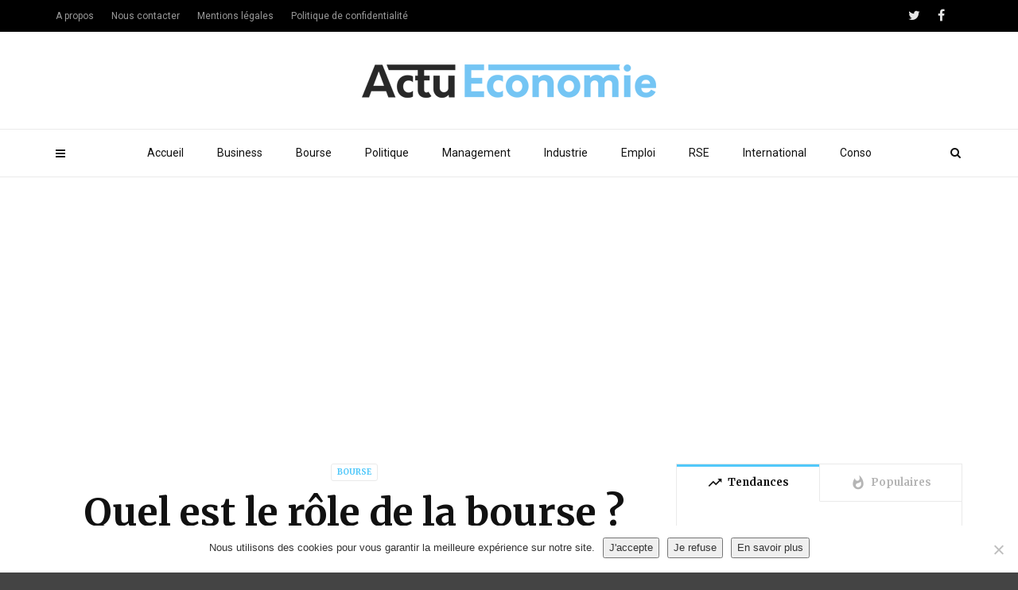

--- FILE ---
content_type: text/html; charset=UTF-8
request_url: https://www.actu-economie.com/2023/12/12/quel-est-le-role-de-la-bourse/
body_size: 19054
content:
<!doctype html>
<html class="no-js" lang="fr-FR">
  <head><!-- 4439234bca7bbf49 --> 
    <meta charset="UTF-8">
    <meta http-equiv="x-ua-compatible" content="ie=edge">
    <meta name="viewport" content="width=device-width, initial-scale=1">
    <link rel="apple-touch-icon" sizes="180x180" href="/apple-touch-icon.png">
<link rel="icon" type="image/png" sizes="32x32" href="/favicon-32x32.png">
<link rel="icon" type="image/png" sizes="16x16" href="/favicon-16x16.png">
<link rel="manifest" href="/site.webmanifest">
<link rel="mask-icon" href="/safari-pinned-tab.svg" color="#5bbad5">
<meta name="msapplication-TileColor" content="#da532c">
<meta name="theme-color" content="#ffffff">


    <meta name='robots' content='index, follow, max-image-preview:large, max-snippet:-1, max-video-preview:-1' />
	<style>img:is([sizes="auto" i], [sizes^="auto," i]) { contain-intrinsic-size: 3000px 1500px }</style>
	
	<!-- This site is optimized with the Yoast SEO plugin v26.8 - https://yoast.com/product/yoast-seo-wordpress/ -->
	<title>Quel est le rôle de la bourse ?</title>
	<meta name="description" content="La bourse, un mécanisme complexe au cœur de l&#039;économie mondiale, joue un rôle crucial dans la dynamique financière. Son impact s&#039;étend bien au-delà des transactions quotidiennes, influençant les entreprises, les investisseurs et même les économies nationales." />
	<link rel="canonical" href="https://www.actu-economie.com/2023/12/12/quel-est-le-role-de-la-bourse/" />
	<meta property="og:locale" content="fr_FR" />
	<meta property="og:type" content="article" />
	<meta property="og:title" content="Quel est le rôle de la bourse ?" />
	<meta property="og:description" content="La bourse, un mécanisme complexe au cœur de l&#039;économie mondiale, joue un rôle crucial dans la dynamique financière. Son impact s&#039;étend bien au-delà des transactions quotidiennes, influençant les entreprises, les investisseurs et même les économies nationales." />
	<meta property="og:url" content="https://www.actu-economie.com/2023/12/12/quel-est-le-role-de-la-bourse/" />
	<meta property="og:site_name" content="Actu-Economie" />
	<meta property="article:published_time" content="2023-12-12T09:51:27+00:00" />
	<meta property="article:modified_time" content="2023-12-12T09:51:39+00:00" />
	<meta property="og:image" content="https://www.actu-economie.com/wp-content/uploads/2023/12/bourse-1.jpg" />
	<meta property="og:image:width" content="1280" />
	<meta property="og:image:height" content="719" />
	<meta property="og:image:type" content="image/jpeg" />
	<meta name="author" content="La Rédaction" />
	<meta name="twitter:label1" content="Écrit par" />
	<meta name="twitter:data1" content="La Rédaction" />
	<meta name="twitter:label2" content="Durée de lecture estimée" />
	<meta name="twitter:data2" content="2 minutes" />
	<script type="application/ld+json" class="yoast-schema-graph">{"@context":"https://schema.org","@graph":[{"@type":"Article","@id":"https://www.actu-economie.com/2023/12/12/quel-est-le-role-de-la-bourse/#article","isPartOf":{"@id":"https://www.actu-economie.com/2023/12/12/quel-est-le-role-de-la-bourse/"},"author":{"name":"La Rédaction","@id":"https://www.actu-economie.com/#/schema/person/2413d9675e78dc6233007dd6b544a8e5"},"headline":"Quel est le rôle de la bourse ?","datePublished":"2023-12-12T09:51:27+00:00","dateModified":"2023-12-12T09:51:39+00:00","mainEntityOfPage":{"@id":"https://www.actu-economie.com/2023/12/12/quel-est-le-role-de-la-bourse/"},"wordCount":412,"publisher":{"@id":"https://www.actu-economie.com/#organization"},"image":{"@id":"https://www.actu-economie.com/2023/12/12/quel-est-le-role-de-la-bourse/#primaryimage"},"thumbnailUrl":"https://www.actu-economie.com/wp-content/uploads/2023/12/bourse-1.jpg","keywords":["Bourse","Enjeux","Limites"],"articleSection":["Bourse"],"inLanguage":"fr-FR"},{"@type":"WebPage","@id":"https://www.actu-economie.com/2023/12/12/quel-est-le-role-de-la-bourse/","url":"https://www.actu-economie.com/2023/12/12/quel-est-le-role-de-la-bourse/","name":"Quel est le rôle de la bourse ?","isPartOf":{"@id":"https://www.actu-economie.com/#website"},"primaryImageOfPage":{"@id":"https://www.actu-economie.com/2023/12/12/quel-est-le-role-de-la-bourse/#primaryimage"},"image":{"@id":"https://www.actu-economie.com/2023/12/12/quel-est-le-role-de-la-bourse/#primaryimage"},"thumbnailUrl":"https://www.actu-economie.com/wp-content/uploads/2023/12/bourse-1.jpg","datePublished":"2023-12-12T09:51:27+00:00","dateModified":"2023-12-12T09:51:39+00:00","description":"La bourse, un mécanisme complexe au cœur de l'économie mondiale, joue un rôle crucial dans la dynamique financière. Son impact s'étend bien au-delà des transactions quotidiennes, influençant les entreprises, les investisseurs et même les économies nationales.","breadcrumb":{"@id":"https://www.actu-economie.com/2023/12/12/quel-est-le-role-de-la-bourse/#breadcrumb"},"inLanguage":"fr-FR","potentialAction":[{"@type":"ReadAction","target":["https://www.actu-economie.com/2023/12/12/quel-est-le-role-de-la-bourse/"]}]},{"@type":"ImageObject","inLanguage":"fr-FR","@id":"https://www.actu-economie.com/2023/12/12/quel-est-le-role-de-la-bourse/#primaryimage","url":"https://www.actu-economie.com/wp-content/uploads/2023/12/bourse-1.jpg","contentUrl":"https://www.actu-economie.com/wp-content/uploads/2023/12/bourse-1.jpg","width":1280,"height":719},{"@type":"BreadcrumbList","@id":"https://www.actu-economie.com/2023/12/12/quel-est-le-role-de-la-bourse/#breadcrumb","itemListElement":[{"@type":"ListItem","position":1,"name":"Accueil","item":"https://www.actu-economie.com/"},{"@type":"ListItem","position":2,"name":"Quel est le rôle de la bourse ?"}]},{"@type":"WebSite","@id":"https://www.actu-economie.com/#website","url":"https://www.actu-economie.com/","name":"Actu-Economie","description":"L&#039;essentiel de l&#039;économie","publisher":{"@id":"https://www.actu-economie.com/#organization"},"potentialAction":[{"@type":"SearchAction","target":{"@type":"EntryPoint","urlTemplate":"https://www.actu-economie.com/?s={search_term_string}"},"query-input":{"@type":"PropertyValueSpecification","valueRequired":true,"valueName":"search_term_string"}}],"inLanguage":"fr-FR"},{"@type":"Organization","@id":"https://www.actu-economie.com/#organization","name":"Actu-Economie","url":"https://www.actu-economie.com/","logo":{"@type":"ImageObject","inLanguage":"fr-FR","@id":"https://www.actu-economie.com/#/schema/logo/image/","url":"https://www.actu-economie.com/wp-content/uploads/2019/09/actueco-logo-01.png","contentUrl":"https://www.actu-economie.com/wp-content/uploads/2019/09/actueco-logo-01.png","width":6084,"height":692,"caption":"Actu-Economie"},"image":{"@id":"https://www.actu-economie.com/#/schema/logo/image/"}},{"@type":"Person","@id":"https://www.actu-economie.com/#/schema/person/2413d9675e78dc6233007dd6b544a8e5","name":"La Rédaction","image":{"@type":"ImageObject","inLanguage":"fr-FR","@id":"https://www.actu-economie.com/#/schema/person/image/","url":"https://www.actu-economie.com/wp-content/uploads/2019/09/actueco-logo-01-150x150.png","contentUrl":"https://www.actu-economie.com/wp-content/uploads/2019/09/actueco-logo-01-150x150.png","caption":"La Rédaction"},"url":"https://www.actu-economie.com/author/la-redaction/"}]}</script>
	<!-- / Yoast SEO plugin. -->


<link rel='dns-prefetch' href='//fonts.googleapis.com' />
<link rel='preconnect' href='https://fonts.gstatic.com' crossorigin />
<link rel="alternate" type="application/rss+xml" title="Actu-Economie &raquo; Flux" href="https://www.actu-economie.com/feed/" />
<link rel="alternate" type="application/rss+xml" title="Actu-Economie &raquo; Flux des commentaires" href="https://www.actu-economie.com/comments/feed/" />
<script type="text/javascript">
/* <![CDATA[ */
window._wpemojiSettings = {"baseUrl":"https:\/\/s.w.org\/images\/core\/emoji\/16.0.1\/72x72\/","ext":".png","svgUrl":"https:\/\/s.w.org\/images\/core\/emoji\/16.0.1\/svg\/","svgExt":".svg","source":{"concatemoji":"https:\/\/www.actu-economie.com\/wp-includes\/js\/wp-emoji-release.min.js?ver=6.8.3"}};
/*! This file is auto-generated */
!function(s,n){var o,i,e;function c(e){try{var t={supportTests:e,timestamp:(new Date).valueOf()};sessionStorage.setItem(o,JSON.stringify(t))}catch(e){}}function p(e,t,n){e.clearRect(0,0,e.canvas.width,e.canvas.height),e.fillText(t,0,0);var t=new Uint32Array(e.getImageData(0,0,e.canvas.width,e.canvas.height).data),a=(e.clearRect(0,0,e.canvas.width,e.canvas.height),e.fillText(n,0,0),new Uint32Array(e.getImageData(0,0,e.canvas.width,e.canvas.height).data));return t.every(function(e,t){return e===a[t]})}function u(e,t){e.clearRect(0,0,e.canvas.width,e.canvas.height),e.fillText(t,0,0);for(var n=e.getImageData(16,16,1,1),a=0;a<n.data.length;a++)if(0!==n.data[a])return!1;return!0}function f(e,t,n,a){switch(t){case"flag":return n(e,"\ud83c\udff3\ufe0f\u200d\u26a7\ufe0f","\ud83c\udff3\ufe0f\u200b\u26a7\ufe0f")?!1:!n(e,"\ud83c\udde8\ud83c\uddf6","\ud83c\udde8\u200b\ud83c\uddf6")&&!n(e,"\ud83c\udff4\udb40\udc67\udb40\udc62\udb40\udc65\udb40\udc6e\udb40\udc67\udb40\udc7f","\ud83c\udff4\u200b\udb40\udc67\u200b\udb40\udc62\u200b\udb40\udc65\u200b\udb40\udc6e\u200b\udb40\udc67\u200b\udb40\udc7f");case"emoji":return!a(e,"\ud83e\udedf")}return!1}function g(e,t,n,a){var r="undefined"!=typeof WorkerGlobalScope&&self instanceof WorkerGlobalScope?new OffscreenCanvas(300,150):s.createElement("canvas"),o=r.getContext("2d",{willReadFrequently:!0}),i=(o.textBaseline="top",o.font="600 32px Arial",{});return e.forEach(function(e){i[e]=t(o,e,n,a)}),i}function t(e){var t=s.createElement("script");t.src=e,t.defer=!0,s.head.appendChild(t)}"undefined"!=typeof Promise&&(o="wpEmojiSettingsSupports",i=["flag","emoji"],n.supports={everything:!0,everythingExceptFlag:!0},e=new Promise(function(e){s.addEventListener("DOMContentLoaded",e,{once:!0})}),new Promise(function(t){var n=function(){try{var e=JSON.parse(sessionStorage.getItem(o));if("object"==typeof e&&"number"==typeof e.timestamp&&(new Date).valueOf()<e.timestamp+604800&&"object"==typeof e.supportTests)return e.supportTests}catch(e){}return null}();if(!n){if("undefined"!=typeof Worker&&"undefined"!=typeof OffscreenCanvas&&"undefined"!=typeof URL&&URL.createObjectURL&&"undefined"!=typeof Blob)try{var e="postMessage("+g.toString()+"("+[JSON.stringify(i),f.toString(),p.toString(),u.toString()].join(",")+"));",a=new Blob([e],{type:"text/javascript"}),r=new Worker(URL.createObjectURL(a),{name:"wpTestEmojiSupports"});return void(r.onmessage=function(e){c(n=e.data),r.terminate(),t(n)})}catch(e){}c(n=g(i,f,p,u))}t(n)}).then(function(e){for(var t in e)n.supports[t]=e[t],n.supports.everything=n.supports.everything&&n.supports[t],"flag"!==t&&(n.supports.everythingExceptFlag=n.supports.everythingExceptFlag&&n.supports[t]);n.supports.everythingExceptFlag=n.supports.everythingExceptFlag&&!n.supports.flag,n.DOMReady=!1,n.readyCallback=function(){n.DOMReady=!0}}).then(function(){return e}).then(function(){var e;n.supports.everything||(n.readyCallback(),(e=n.source||{}).concatemoji?t(e.concatemoji):e.wpemoji&&e.twemoji&&(t(e.twemoji),t(e.wpemoji)))}))}((window,document),window._wpemojiSettings);
/* ]]> */
</script>
<style id='wp-emoji-styles-inline-css' type='text/css'>

	img.wp-smiley, img.emoji {
		display: inline !important;
		border: none !important;
		box-shadow: none !important;
		height: 1em !important;
		width: 1em !important;
		margin: 0 0.07em !important;
		vertical-align: -0.1em !important;
		background: none !important;
		padding: 0 !important;
	}
</style>
<link rel='stylesheet' id='wp-block-library-css' href='https://www.actu-economie.com/wp-includes/css/dist/block-library/style.min.css?ver=6.8.3' type='text/css' media='all' />
<style id='wp-block-library-theme-inline-css' type='text/css'>
.wp-block-audio :where(figcaption){color:#555;font-size:13px;text-align:center}.is-dark-theme .wp-block-audio :where(figcaption){color:#ffffffa6}.wp-block-audio{margin:0 0 1em}.wp-block-code{border:1px solid #ccc;border-radius:4px;font-family:Menlo,Consolas,monaco,monospace;padding:.8em 1em}.wp-block-embed :where(figcaption){color:#555;font-size:13px;text-align:center}.is-dark-theme .wp-block-embed :where(figcaption){color:#ffffffa6}.wp-block-embed{margin:0 0 1em}.blocks-gallery-caption{color:#555;font-size:13px;text-align:center}.is-dark-theme .blocks-gallery-caption{color:#ffffffa6}:root :where(.wp-block-image figcaption){color:#555;font-size:13px;text-align:center}.is-dark-theme :root :where(.wp-block-image figcaption){color:#ffffffa6}.wp-block-image{margin:0 0 1em}.wp-block-pullquote{border-bottom:4px solid;border-top:4px solid;color:currentColor;margin-bottom:1.75em}.wp-block-pullquote cite,.wp-block-pullquote footer,.wp-block-pullquote__citation{color:currentColor;font-size:.8125em;font-style:normal;text-transform:uppercase}.wp-block-quote{border-left:.25em solid;margin:0 0 1.75em;padding-left:1em}.wp-block-quote cite,.wp-block-quote footer{color:currentColor;font-size:.8125em;font-style:normal;position:relative}.wp-block-quote:where(.has-text-align-right){border-left:none;border-right:.25em solid;padding-left:0;padding-right:1em}.wp-block-quote:where(.has-text-align-center){border:none;padding-left:0}.wp-block-quote.is-large,.wp-block-quote.is-style-large,.wp-block-quote:where(.is-style-plain){border:none}.wp-block-search .wp-block-search__label{font-weight:700}.wp-block-search__button{border:1px solid #ccc;padding:.375em .625em}:where(.wp-block-group.has-background){padding:1.25em 2.375em}.wp-block-separator.has-css-opacity{opacity:.4}.wp-block-separator{border:none;border-bottom:2px solid;margin-left:auto;margin-right:auto}.wp-block-separator.has-alpha-channel-opacity{opacity:1}.wp-block-separator:not(.is-style-wide):not(.is-style-dots){width:100px}.wp-block-separator.has-background:not(.is-style-dots){border-bottom:none;height:1px}.wp-block-separator.has-background:not(.is-style-wide):not(.is-style-dots){height:2px}.wp-block-table{margin:0 0 1em}.wp-block-table td,.wp-block-table th{word-break:normal}.wp-block-table :where(figcaption){color:#555;font-size:13px;text-align:center}.is-dark-theme .wp-block-table :where(figcaption){color:#ffffffa6}.wp-block-video :where(figcaption){color:#555;font-size:13px;text-align:center}.is-dark-theme .wp-block-video :where(figcaption){color:#ffffffa6}.wp-block-video{margin:0 0 1em}:root :where(.wp-block-template-part.has-background){margin-bottom:0;margin-top:0;padding:1.25em 2.375em}
</style>
<style id='classic-theme-styles-inline-css' type='text/css'>
/*! This file is auto-generated */
.wp-block-button__link{color:#fff;background-color:#32373c;border-radius:9999px;box-shadow:none;text-decoration:none;padding:calc(.667em + 2px) calc(1.333em + 2px);font-size:1.125em}.wp-block-file__button{background:#32373c;color:#fff;text-decoration:none}
</style>
<style id='global-styles-inline-css' type='text/css'>
:root{--wp--preset--aspect-ratio--square: 1;--wp--preset--aspect-ratio--4-3: 4/3;--wp--preset--aspect-ratio--3-4: 3/4;--wp--preset--aspect-ratio--3-2: 3/2;--wp--preset--aspect-ratio--2-3: 2/3;--wp--preset--aspect-ratio--16-9: 16/9;--wp--preset--aspect-ratio--9-16: 9/16;--wp--preset--color--black: #000000;--wp--preset--color--cyan-bluish-gray: #abb8c3;--wp--preset--color--white: #ffffff;--wp--preset--color--pale-pink: #f78da7;--wp--preset--color--vivid-red: #cf2e2e;--wp--preset--color--luminous-vivid-orange: #ff6900;--wp--preset--color--luminous-vivid-amber: #fcb900;--wp--preset--color--light-green-cyan: #7bdcb5;--wp--preset--color--vivid-green-cyan: #00d084;--wp--preset--color--pale-cyan-blue: #8ed1fc;--wp--preset--color--vivid-cyan-blue: #0693e3;--wp--preset--color--vivid-purple: #9b51e0;--wp--preset--gradient--vivid-cyan-blue-to-vivid-purple: linear-gradient(135deg,rgba(6,147,227,1) 0%,rgb(155,81,224) 100%);--wp--preset--gradient--light-green-cyan-to-vivid-green-cyan: linear-gradient(135deg,rgb(122,220,180) 0%,rgb(0,208,130) 100%);--wp--preset--gradient--luminous-vivid-amber-to-luminous-vivid-orange: linear-gradient(135deg,rgba(252,185,0,1) 0%,rgba(255,105,0,1) 100%);--wp--preset--gradient--luminous-vivid-orange-to-vivid-red: linear-gradient(135deg,rgba(255,105,0,1) 0%,rgb(207,46,46) 100%);--wp--preset--gradient--very-light-gray-to-cyan-bluish-gray: linear-gradient(135deg,rgb(238,238,238) 0%,rgb(169,184,195) 100%);--wp--preset--gradient--cool-to-warm-spectrum: linear-gradient(135deg,rgb(74,234,220) 0%,rgb(151,120,209) 20%,rgb(207,42,186) 40%,rgb(238,44,130) 60%,rgb(251,105,98) 80%,rgb(254,248,76) 100%);--wp--preset--gradient--blush-light-purple: linear-gradient(135deg,rgb(255,206,236) 0%,rgb(152,150,240) 100%);--wp--preset--gradient--blush-bordeaux: linear-gradient(135deg,rgb(254,205,165) 0%,rgb(254,45,45) 50%,rgb(107,0,62) 100%);--wp--preset--gradient--luminous-dusk: linear-gradient(135deg,rgb(255,203,112) 0%,rgb(199,81,192) 50%,rgb(65,88,208) 100%);--wp--preset--gradient--pale-ocean: linear-gradient(135deg,rgb(255,245,203) 0%,rgb(182,227,212) 50%,rgb(51,167,181) 100%);--wp--preset--gradient--electric-grass: linear-gradient(135deg,rgb(202,248,128) 0%,rgb(113,206,126) 100%);--wp--preset--gradient--midnight: linear-gradient(135deg,rgb(2,3,129) 0%,rgb(40,116,252) 100%);--wp--preset--font-size--small: 13px;--wp--preset--font-size--medium: 20px;--wp--preset--font-size--large: 36px;--wp--preset--font-size--x-large: 42px;--wp--preset--spacing--20: 0.44rem;--wp--preset--spacing--30: 0.67rem;--wp--preset--spacing--40: 1rem;--wp--preset--spacing--50: 1.5rem;--wp--preset--spacing--60: 2.25rem;--wp--preset--spacing--70: 3.38rem;--wp--preset--spacing--80: 5.06rem;--wp--preset--shadow--natural: 6px 6px 9px rgba(0, 0, 0, 0.2);--wp--preset--shadow--deep: 12px 12px 50px rgba(0, 0, 0, 0.4);--wp--preset--shadow--sharp: 6px 6px 0px rgba(0, 0, 0, 0.2);--wp--preset--shadow--outlined: 6px 6px 0px -3px rgba(255, 255, 255, 1), 6px 6px rgba(0, 0, 0, 1);--wp--preset--shadow--crisp: 6px 6px 0px rgba(0, 0, 0, 1);}:where(.is-layout-flex){gap: 0.5em;}:where(.is-layout-grid){gap: 0.5em;}body .is-layout-flex{display: flex;}.is-layout-flex{flex-wrap: wrap;align-items: center;}.is-layout-flex > :is(*, div){margin: 0;}body .is-layout-grid{display: grid;}.is-layout-grid > :is(*, div){margin: 0;}:where(.wp-block-columns.is-layout-flex){gap: 2em;}:where(.wp-block-columns.is-layout-grid){gap: 2em;}:where(.wp-block-post-template.is-layout-flex){gap: 1.25em;}:where(.wp-block-post-template.is-layout-grid){gap: 1.25em;}.has-black-color{color: var(--wp--preset--color--black) !important;}.has-cyan-bluish-gray-color{color: var(--wp--preset--color--cyan-bluish-gray) !important;}.has-white-color{color: var(--wp--preset--color--white) !important;}.has-pale-pink-color{color: var(--wp--preset--color--pale-pink) !important;}.has-vivid-red-color{color: var(--wp--preset--color--vivid-red) !important;}.has-luminous-vivid-orange-color{color: var(--wp--preset--color--luminous-vivid-orange) !important;}.has-luminous-vivid-amber-color{color: var(--wp--preset--color--luminous-vivid-amber) !important;}.has-light-green-cyan-color{color: var(--wp--preset--color--light-green-cyan) !important;}.has-vivid-green-cyan-color{color: var(--wp--preset--color--vivid-green-cyan) !important;}.has-pale-cyan-blue-color{color: var(--wp--preset--color--pale-cyan-blue) !important;}.has-vivid-cyan-blue-color{color: var(--wp--preset--color--vivid-cyan-blue) !important;}.has-vivid-purple-color{color: var(--wp--preset--color--vivid-purple) !important;}.has-black-background-color{background-color: var(--wp--preset--color--black) !important;}.has-cyan-bluish-gray-background-color{background-color: var(--wp--preset--color--cyan-bluish-gray) !important;}.has-white-background-color{background-color: var(--wp--preset--color--white) !important;}.has-pale-pink-background-color{background-color: var(--wp--preset--color--pale-pink) !important;}.has-vivid-red-background-color{background-color: var(--wp--preset--color--vivid-red) !important;}.has-luminous-vivid-orange-background-color{background-color: var(--wp--preset--color--luminous-vivid-orange) !important;}.has-luminous-vivid-amber-background-color{background-color: var(--wp--preset--color--luminous-vivid-amber) !important;}.has-light-green-cyan-background-color{background-color: var(--wp--preset--color--light-green-cyan) !important;}.has-vivid-green-cyan-background-color{background-color: var(--wp--preset--color--vivid-green-cyan) !important;}.has-pale-cyan-blue-background-color{background-color: var(--wp--preset--color--pale-cyan-blue) !important;}.has-vivid-cyan-blue-background-color{background-color: var(--wp--preset--color--vivid-cyan-blue) !important;}.has-vivid-purple-background-color{background-color: var(--wp--preset--color--vivid-purple) !important;}.has-black-border-color{border-color: var(--wp--preset--color--black) !important;}.has-cyan-bluish-gray-border-color{border-color: var(--wp--preset--color--cyan-bluish-gray) !important;}.has-white-border-color{border-color: var(--wp--preset--color--white) !important;}.has-pale-pink-border-color{border-color: var(--wp--preset--color--pale-pink) !important;}.has-vivid-red-border-color{border-color: var(--wp--preset--color--vivid-red) !important;}.has-luminous-vivid-orange-border-color{border-color: var(--wp--preset--color--luminous-vivid-orange) !important;}.has-luminous-vivid-amber-border-color{border-color: var(--wp--preset--color--luminous-vivid-amber) !important;}.has-light-green-cyan-border-color{border-color: var(--wp--preset--color--light-green-cyan) !important;}.has-vivid-green-cyan-border-color{border-color: var(--wp--preset--color--vivid-green-cyan) !important;}.has-pale-cyan-blue-border-color{border-color: var(--wp--preset--color--pale-cyan-blue) !important;}.has-vivid-cyan-blue-border-color{border-color: var(--wp--preset--color--vivid-cyan-blue) !important;}.has-vivid-purple-border-color{border-color: var(--wp--preset--color--vivid-purple) !important;}.has-vivid-cyan-blue-to-vivid-purple-gradient-background{background: var(--wp--preset--gradient--vivid-cyan-blue-to-vivid-purple) !important;}.has-light-green-cyan-to-vivid-green-cyan-gradient-background{background: var(--wp--preset--gradient--light-green-cyan-to-vivid-green-cyan) !important;}.has-luminous-vivid-amber-to-luminous-vivid-orange-gradient-background{background: var(--wp--preset--gradient--luminous-vivid-amber-to-luminous-vivid-orange) !important;}.has-luminous-vivid-orange-to-vivid-red-gradient-background{background: var(--wp--preset--gradient--luminous-vivid-orange-to-vivid-red) !important;}.has-very-light-gray-to-cyan-bluish-gray-gradient-background{background: var(--wp--preset--gradient--very-light-gray-to-cyan-bluish-gray) !important;}.has-cool-to-warm-spectrum-gradient-background{background: var(--wp--preset--gradient--cool-to-warm-spectrum) !important;}.has-blush-light-purple-gradient-background{background: var(--wp--preset--gradient--blush-light-purple) !important;}.has-blush-bordeaux-gradient-background{background: var(--wp--preset--gradient--blush-bordeaux) !important;}.has-luminous-dusk-gradient-background{background: var(--wp--preset--gradient--luminous-dusk) !important;}.has-pale-ocean-gradient-background{background: var(--wp--preset--gradient--pale-ocean) !important;}.has-electric-grass-gradient-background{background: var(--wp--preset--gradient--electric-grass) !important;}.has-midnight-gradient-background{background: var(--wp--preset--gradient--midnight) !important;}.has-small-font-size{font-size: var(--wp--preset--font-size--small) !important;}.has-medium-font-size{font-size: var(--wp--preset--font-size--medium) !important;}.has-large-font-size{font-size: var(--wp--preset--font-size--large) !important;}.has-x-large-font-size{font-size: var(--wp--preset--font-size--x-large) !important;}
:where(.wp-block-post-template.is-layout-flex){gap: 1.25em;}:where(.wp-block-post-template.is-layout-grid){gap: 1.25em;}
:where(.wp-block-columns.is-layout-flex){gap: 2em;}:where(.wp-block-columns.is-layout-grid){gap: 2em;}
:root :where(.wp-block-pullquote){font-size: 1.5em;line-height: 1.6;}
</style>
<link rel='stylesheet' id='contact-form-7-css' href='https://www.actu-economie.com/wp-content/plugins/contact-form-7/includes/css/styles.css?ver=6.1.4' type='text/css' media='all' />
<link rel='stylesheet' id='cookie-notice-front-css' href='https://www.actu-economie.com/wp-content/plugins/cookie-notice/css/front.min.css?ver=2.5.11' type='text/css' media='all' />
<link rel='stylesheet' id='ppress-frontend-css' href='https://www.actu-economie.com/wp-content/plugins/wp-user-avatar/assets/css/frontend.min.css?ver=4.16.8' type='text/css' media='all' />
<link rel='stylesheet' id='ppress-flatpickr-css' href='https://www.actu-economie.com/wp-content/plugins/wp-user-avatar/assets/flatpickr/flatpickr.min.css?ver=4.16.8' type='text/css' media='all' />
<link rel='stylesheet' id='ppress-select2-css' href='https://www.actu-economie.com/wp-content/plugins/wp-user-avatar/assets/select2/select2.min.css?ver=6.8.3' type='text/css' media='all' />
<link rel='stylesheet' id='magplus-fonts-css' href='https://fonts.googleapis.com/css?family=Roboto%3A400%2C500%2C700&#038;subset=latin%2Clatin-ext&#038;ver=5.0' type='text/css' media='all' />
<link rel='stylesheet' id='magplus-material-icon-css' href='https://fonts.googleapis.com/icon?family=Material+Icons&#038;ver=5.0' type='text/css' media='all' />
<link rel='stylesheet' id='font-awesome-theme-css' href='https://www.actu-economie.com/wp-content/themes/magplus/css/font-awesome.min.css?ver=5.0' type='text/css' media='all' />
<link rel='stylesheet' id='ytv-playlist-css' href='https://www.actu-economie.com/wp-content/themes/magplus/css/ytv.css?ver=5.0' type='text/css' media='all' />
<link rel='stylesheet' id='bootstrap-theme-css' href='https://www.actu-economie.com/wp-content/themes/magplus/css/bootstrap.min.css?ver=5.0' type='text/css' media='all' />
<link rel='stylesheet' id='magplus-main-style-css' href='https://www.actu-economie.com/wp-content/themes/magplus/css/style.css?ver=5.0' type='text/css' media='all' />
<style id='magplus-main-style-inline-css' type='text/css'>
.wpcf7 input[type="text"], .wpcf7 input[type="email"]{border:1px solid #ccc;margin-bottom:20px;padding:10px;width:60%}
.wpcf7 textarea {border:1px solid #ccc;padding:10px;width:80%;margin-bottom:20px;}
span.wpcf7-list-item {margin-bottom:20px}
.wpcf7 input[type="submit"] {background-color: #444;
background-image: none;
text-shadow: none;
color: #fff;padding:10px 20px;border:none;}
.single .tt-heading {display:none;}
.rpwe-title {font-family: Merriweather;}
.rpwe-title a {color:#111}
.tt-mslide-views {display:none;}
.search-results .tt-post-comment, .search-results .tt-post-views {display:none;}
.tt-blog-user .tt-blog-user-img {display:none;}.tt-mslide-views {display:none !important;}body.archive .tt-post-views {display:none !important;}body.archive .tt-post-comment {display:none !important;}@media (max-width:767px) {.tt-iframe.smallVid {display:block !important;}}
</style>
<link rel='stylesheet' id='newsletter-css' href='https://www.actu-economie.com/wp-content/plugins/newsletter/style.css?ver=9.0.7' type='text/css' media='all' />
<link rel="preload" as="style" href="https://fonts.googleapis.com/css?family=Merriweather:700&#038;display=swap&#038;ver=6.8.3" /><link rel="stylesheet" href="https://fonts.googleapis.com/css?family=Merriweather:700&#038;display=swap&#038;ver=6.8.3" media="print" onload="this.media='all'"><noscript><link rel="stylesheet" href="https://fonts.googleapis.com/css?family=Merriweather:700&#038;display=swap&#038;ver=6.8.3" /></noscript><script type="text/javascript" id="cookie-notice-front-js-before">
/* <![CDATA[ */
var cnArgs = {"ajaxUrl":"https:\/\/www.actu-economie.com\/wp-admin\/admin-ajax.php","nonce":"91c5c69574","hideEffect":"fade","position":"bottom","onScroll":false,"onScrollOffset":100,"onClick":false,"cookieName":"cookie_notice_accepted","cookieTime":31536000,"cookieTimeRejected":31536000,"globalCookie":false,"redirection":false,"cache":false,"revokeCookies":false,"revokeCookiesOpt":"automatic"};
/* ]]> */
</script>
<script type="text/javascript" src="https://www.actu-economie.com/wp-content/plugins/cookie-notice/js/front.min.js?ver=2.5.11" id="cookie-notice-front-js"></script>
<script type="text/javascript" src="https://www.actu-economie.com/wp-includes/js/jquery/jquery.min.js?ver=3.7.1" id="jquery-core-js"></script>
<script type="text/javascript" src="https://www.actu-economie.com/wp-includes/js/jquery/jquery-migrate.min.js?ver=3.4.1" id="jquery-migrate-js"></script>
<script type="text/javascript" src="https://www.actu-economie.com/wp-content/plugins/wp-user-avatar/assets/flatpickr/flatpickr.min.js?ver=4.16.8" id="ppress-flatpickr-js"></script>
<script type="text/javascript" src="https://www.actu-economie.com/wp-content/plugins/wp-user-avatar/assets/select2/select2.min.js?ver=4.16.8" id="ppress-select2-js"></script>
<link rel="https://api.w.org/" href="https://www.actu-economie.com/wp-json/" /><link rel="alternate" title="JSON" type="application/json" href="https://www.actu-economie.com/wp-json/wp/v2/posts/7350" /><link rel="EditURI" type="application/rsd+xml" title="RSD" href="https://www.actu-economie.com/xmlrpc.php?rsd" />
<meta name="generator" content="WordPress 6.8.3" />
<link rel='shortlink' href='https://www.actu-economie.com/?p=7350' />
<link rel="alternate" title="oEmbed (JSON)" type="application/json+oembed" href="https://www.actu-economie.com/wp-json/oembed/1.0/embed?url=https%3A%2F%2Fwww.actu-economie.com%2F2023%2F12%2F12%2Fquel-est-le-role-de-la-bourse%2F" />
<link rel="alternate" title="oEmbed (XML)" type="text/xml+oembed" href="https://www.actu-economie.com/wp-json/oembed/1.0/embed?url=https%3A%2F%2Fwww.actu-economie.com%2F2023%2F12%2F12%2Fquel-est-le-role-de-la-bourse%2F&#038;format=xml" />
<meta name="generator" content="Redux 4.5.8" />    <meta property="og:image" content="https://www.actu-economie.com/wp-content/uploads/2023/12/bourse-1-394x218.jpg"/>
    <meta name="twitter:image:src" content="https://www.actu-economie.com/wp-content/uploads/2023/12/bourse-1-394x218.jpg">
  <meta name="generator" content="Elementor 3.25.11; features: additional_custom_breakpoints, e_optimized_control_loading; settings: css_print_method-external, google_font-enabled, font_display-auto">
			<style>
				.e-con.e-parent:nth-of-type(n+4):not(.e-lazyloaded):not(.e-no-lazyload),
				.e-con.e-parent:nth-of-type(n+4):not(.e-lazyloaded):not(.e-no-lazyload) * {
					background-image: none !important;
				}
				@media screen and (max-height: 1024px) {
					.e-con.e-parent:nth-of-type(n+3):not(.e-lazyloaded):not(.e-no-lazyload),
					.e-con.e-parent:nth-of-type(n+3):not(.e-lazyloaded):not(.e-no-lazyload) * {
						background-image: none !important;
					}
				}
				@media screen and (max-height: 640px) {
					.e-con.e-parent:nth-of-type(n+2):not(.e-lazyloaded):not(.e-no-lazyload),
					.e-con.e-parent:nth-of-type(n+2):not(.e-lazyloaded):not(.e-no-lazyload) * {
						background-image: none !important;
					}
				}
			</style>
			<meta name="publisuites-verify-code" content="aHR0cHM6Ly93d3cuYWN0dS1lY29ub21pZS5jb20=" />
<!-- Global site tag (gtag.js) - Google Analytics -->
<script async src="https://www.googletagmanager.com/gtag/js?id=UA-87762143-1"></script>
<script>
  window.dataLayer = window.dataLayer || [];
  function gtag(){dataLayer.push(arguments);}
  gtag('js', new Date());

  gtag('config', 'UA-87762143-1');
</script><style id="magplus_theme_options-dynamic-css" title="dynamic-css" class="redux-options-output">#loading-text,
      .simple-text h1,
      .c-h1,.simple-text h2,
      .c-h2,.simple-text h3,.c-h3,.simple-text h4,.c-h4,.simple-text h5,.c-h5,.simple-text h6,
      .c-h6,.simple-text.font-poppins,.c-btn.type-1,.c-btn.type-2,.c-btn.type-3,.c-input,
      .tt-mobile-nav > ul > li > a,.tt-mobile-nav > ul > li > ul > li > a,
      .tt-header .main-nav > ul > li:not(.mega) > ul > li > a,.tt-mega-list a,.tt-s-popup-title,
      .tt-title-text,.tt-title-block-2,
      .comment-reply-title,.tt-tab-wrapper.type-1 .tt-nav-tab-item,
      .tt-f-list a,.tt-footer-copy,.tt-pagination a,.tt-blog-user-content,.tt-author-title,.tt-blog-nav-label,
      .tt-blog-nav-title,.tt-comment-label,.tt-search input[type="text"],.tt-share-title,.tt-mblock-label, .page-numbers a,.page-numbers span, .footer_widget.widget_nav_menu li a, .tt-h1-title, .tt-h4-title, .tt-h2-title, .shortcode-4 .tt-title-slider a, .footer_widget .tt-title-block.type-2 .tt-title-text, .footer_widget .tt-newsletter-title.c-h4 small{font-family:Merriweather;font-weight:700;font-style:normal;}</style><script async src="https://pagead2.googlesyndication.com/pagead/js/adsbygoogle.js"></script>
	 
<script>
  (adsbygoogle = window.adsbygoogle || []).push({
    google_ad_client: "ca-pub-1490595190250791",
    enable_page_level_ads: true
  });
</script>
  </head>
  <body data-rsssl=1 class="wp-singular post-template-default single single-post postid-7350 single-format-standard wp-embed-responsive wp-theme-magplus cookies-not-set  full-page tt-top-header-enable tt-header-sticky elementor-default elementor-kit-5685">


  <div id="wrapper">

      <div id="loader-wrapper">
      <div id="loader"></div>
      <div id="loading-text">CHARGEMENT</div>
    </div>
        <div class="tt-mobile-block">
        <div class="tt-mobile-close"></div>
            <a href="https://www.actu-economie.com/" class="logo httpswwwactu-economiecomwp-contentthemesmagplusimgheaderlogo_2png"><img src="https://www.actu-economie.com/wp-content/uploads/2019/09/actueco-logo-SMALL.png" alt="Actu-Economie"></a>
            <nav class="tt-mobile-nav">
          <ul id="side-header-nav" class="side-menu"><li id="menu-item-314" class="menu-item menu-item-type-post_type menu-item-object-page menu-item-home menu-item-314"><a href="https://www.actu-economie.com/">Accueil</a></li>
<li id="menu-item-4093" class="menu-item menu-item-type-taxonomy menu-item-object-category menu-item-4093"><a href="https://www.actu-economie.com/business/">Business</a></li>
<li id="menu-item-4094" class="menu-item menu-item-type-taxonomy menu-item-object-category current-post-ancestor current-menu-parent current-post-parent menu-item-4094"><a href="https://www.actu-economie.com/bourse/">Bourse</a></li>
<li id="menu-item-4095" class="menu-item menu-item-type-taxonomy menu-item-object-category menu-item-4095"><a href="https://www.actu-economie.com/politique/">Politique</a></li>
<li id="menu-item-4096" class="menu-item menu-item-type-taxonomy menu-item-object-category menu-item-4096"><a href="https://www.actu-economie.com/management/">Management</a></li>
<li id="menu-item-4097" class="menu-item menu-item-type-taxonomy menu-item-object-category menu-item-4097"><a href="https://www.actu-economie.com/industrie/">Industrie</a></li>
<li id="menu-item-4098" class="menu-item menu-item-type-taxonomy menu-item-object-category menu-item-4098"><a href="https://www.actu-economie.com/emploi/">Emploi</a></li>
<li id="menu-item-4099" class="menu-item menu-item-type-taxonomy menu-item-object-category menu-item-4099"><a href="https://www.actu-economie.com/rse/">RSE</a></li>
<li id="menu-item-4100" class="menu-item menu-item-type-taxonomy menu-item-object-category menu-item-4100"><a href="https://www.actu-economie.com/international/">International</a></li>
<li id="menu-item-4101" class="menu-item menu-item-type-taxonomy menu-item-object-category menu-item-4101"><a href="https://www.actu-economie.com/conso/">Conso</a></li>
</ul>        </nav>
    </div>
    <div class="tt-mobile-overlay"></div>
        <div class="tt-s-popup">
      <div class="tt-s-popup-overlay"></div>
      <div class="tt-s-popup-content">
        <div class="tt-s-popup-layer"></div>
        <div class="tt-s-popup-container">
          <form action="https://www.actu-economie.com/" method="get" class="tt-s-popup-form">
            <div class="tt-s-popup-field">
              <input type="text" id="s" name="s" value="" placeholder="Tapez votre recherche" class="input" required>
              <div class="tt-s-popup-devider"></div>
              <h3 class="tt-s-popup-title">Tapez votre recherche</h3>     
            </div>
            <a href="#" class="tt-s-popup-close"></a>
          </form> 
        </div>
      </div>
    </div>
        <div class="tt-video-popup">
      <div class="tt-video-popup-overlay"></div>
      <div class="tt-video-popup-content">
        <div class="tt-video-popup-layer"></div>
        <div class="tt-video-popup-container">
          <div class="tt-video-popup-align">
            <div class="embed-responsive embed-responsive-16by9">
              <iframe class="embed-responsive-item" src="about:blank"></iframe>
            </div>
          </div>
          <div class="tt-video-popup-close"></div>
        </div>
      </div>
    </div> 

    <div class="tt-thumb-popup">
      <div class="tt-thumb-popup-overlay"></div>
      <div class="tt-thumb-popup-content">
        <div class="tt-thumb-popup-layer"></div>
        <div class="tt-thumb-popup-container">
          <div class="tt-thumb-popup-align">
            <img class="tt-thumb-popup-img img-responsive" src="about:blank" alt="">
          </div>
          <div class="tt-thumb-popup-close"></div>
        </div>
      </div>
    </div>  
  
  <div id="content-wrapper">
  
<!-- HEADER -->
<header class="tt-header header-style1 tt-header-style-link full-page">
  <div class="tt-header-wrapper">
    <div class="top-inner clearfix">
      <div class="container">
        
    <a href="https://www.actu-economie.com/" class="logo tt-logo-1x"><img src="https://www.actu-economie.com/wp-content/uploads/2019/09/actueco-logo-SMALL.png" alt="Actu-Economie" ></a>
            
    <a href="https://www.actu-economie.com/" class="logo tt-logo-2x"><img src="https://www.actu-economie.com/wp-content/uploads/2019/09/actueco-logo-SMALL.png" alt="Actu-Economie" ></a>
                    <div class="cmn-toggle-switch"><span></span></div>
        <div class="cmn-mobile-switch"><span></span></div>
        <a class="tt-s-popup-btn"><i class="fa fa-search" aria-hidden="true"></i></a>
      </div>
    </div>


    <div class="toggle-block">
      <div class="toggle-block-container">
        <nav class="main-nav clearfix">
          <ul id="nav" class="menu"><li class="menu-item menu-item-type-post_type menu-item-object-page menu-item-home menu-item-314"><a href="https://www.actu-economie.com/">Accueil</a></li><li class="menu-item menu-item-type-taxonomy menu-item-object-category menu-item-4093"><a href="https://www.actu-economie.com/business/">Business</a></li><li class="menu-item menu-item-type-taxonomy menu-item-object-category current-post-ancestor current-menu-parent current-post-parent menu-item-4094"><a href="https://www.actu-economie.com/bourse/">Bourse</a></li><li class="menu-item menu-item-type-taxonomy menu-item-object-category menu-item-4095"><a href="https://www.actu-economie.com/politique/">Politique</a></li><li class="menu-item menu-item-type-taxonomy menu-item-object-category menu-item-4096"><a href="https://www.actu-economie.com/management/">Management</a></li><li class="menu-item menu-item-type-taxonomy menu-item-object-category menu-item-4097"><a href="https://www.actu-economie.com/industrie/">Industrie</a></li><li class="menu-item menu-item-type-taxonomy menu-item-object-category menu-item-4098"><a href="https://www.actu-economie.com/emploi/">Emploi</a></li><li class="menu-item menu-item-type-taxonomy menu-item-object-category menu-item-4099"><a href="https://www.actu-economie.com/rse/">RSE</a></li><li class="menu-item menu-item-type-taxonomy menu-item-object-category menu-item-4100"><a href="https://www.actu-economie.com/international/">International</a></li><li class="menu-item menu-item-type-taxonomy menu-item-object-category menu-item-4101"><a href="https://www.actu-economie.com/conso/">Conso</a></li></ul>        </nav>


        <div class="nav-more">
                  </div>


                <div class="top-line clearfix">
          <div class="container">
            <div class="top-line-left">
              <div class="top-line-entry">
                <ul class="top-menu">                  
                  <li id="menu-item-4445" class="menu-item menu-item-type-post_type menu-item-object-page menu-item-4445"><a href="https://www.actu-economie.com/a-propos/">A propos</a></li>
<li id="menu-item-4109" class="menu-item menu-item-type-post_type menu-item-object-page menu-item-4109"><a href="https://www.actu-economie.com/nous-contacter/">Nous contacter</a></li>
<li id="menu-item-4110" class="menu-item menu-item-type-post_type menu-item-object-page menu-item-4110"><a href="https://www.actu-economie.com/mentions-legales/">Mentions légales</a></li>
<li id="menu-item-4108" class="menu-item menu-item-type-post_type menu-item-object-page menu-item-privacy-policy menu-item-4108"><a rel="privacy-policy" href="https://www.actu-economie.com/politique-de-confidentialite/">Politique de confidentialité</a></li>
                </ul>
              </div>
            </div>


            <div class="top-line-right">
              <div class="top-line-entry">
                <ul class="top-social">
                  <li><a href="https://twitter.com/Actu_Economie_"><i class="fa fa-twitter"></i></a></li><li><a href="https://www.facebook.com/Actu-Economie-109688677062217"><i class="fa fa-facebook"></i></a></li> 
                </ul>
              </div>                                
            </div>




          </div>
        </div>
        

      </div>
    </div>
  </div>
</header>
<div class="tt-header-height tt-header-margin"></div>  <div class="tt-heading title-wrapper tt-parallax-on background-block">
  <div class="container">
    <div class="row">
      <div class="col-md-12">
        <h1 class="tt-heading-title">Quel est le rôle de la bourse ?</h1>
              </div>
    </div>
  </div>
</div>


<div class="container">
    <div class="empty-space marg-lg-b60 marg-sm-b40 marg-xs-b30"></div>
  
    <div class="row">
    <div class="col-md-8">

 <!-- dual sidebar-->

                <article class="post-7350 post type-post status-publish format-standard has-post-thumbnail hentry category-bourse tag-bourse tag-enjeux tag-limites">
        <!-- TT-BLOG-CATEGORY -->
        <div class="tt-blog-category post-single text-center">
                          <a class="c-btn type-3 color-3" href="https://www.actu-economie.com/bourse/">Bourse</a>
                     </div>


        <div class="empty-space marg-lg-b10"></div>
        <h1 class="c-h1 text-center">Quel est le rôle de la bourse ?</h1>
        <div class="empty-space marg-lg-b5"></div>

        <!-- TT-BLOG-USER -->
        <div class="text-center">
          <div class="tt-blog-user clearfix">

            <a class="tt-blog-user-img" href="https://www.actu-economie.com/author/la-redaction/">
              <img data-del="avatar" src='https://www.actu-economie.com/wp-content/uploads/2019/09/actueco-logo-01-45x45.png' class='avatar pp-user-avatar avatar-40 photo ' height='40' width='40'/>            </a>
            <div class="tt-blog-user-content">
              <span class="tt-post-author-single"><a href="https://www.actu-economie.com/author/la-redaction/">La Rédaction</a></span>
              <span class="tt-post-date-single">12/12/2023</span>
            </div>
          </div>                            
        </div>

        <div class="empty-space marg-lg-b10"></div>

        
        <div class="tt-share position-2">
          <h5 class="tt-share-title">Partager</h5>
          <ul class="tt-share-list">
            <li><a class="tt-share-facebook" href="https://www.facebook.com/sharer/sharer.php?u=https://www.actu-economie.com/2023/12/12/quel-est-le-role-de-la-bourse/"><i class="fa fa-facebook" aria-hidden="true"></i></a></li>
            <li><a class="tt-share-twitter" href="https://twitter.com/home?status=https://www.actu-economie.com/2023/12/12/quel-est-le-role-de-la-bourse/"><i class="fa fa-twitter" aria-hidden="true"></i></a></li>
            <li><a class="tt-share-pinterest" href="https://pinterest.com/pin/create/button/?url=&amp;media=https://www.actu-economie.com/wp-content/uploads/2023/12/bourse-1-608x505.jpg&amp;description=Quel+est+le+r%C3%B4le+de+la+bourse+%3F"><i class="fa fa-pinterest" aria-hidden="true"></i></a></li>
            <li><a class="tt-share-google" href="https://plus.google.com/share?url=https://www.actu-economie.com/2023/12/12/quel-est-le-role-de-la-bourse/"><i class="fa fa-google-plus" aria-hidden="true"></i></a></li>
            <li><a class="tt-share-reddit" href="http://www.reddit.com/submit?url=https://www.actu-economie.com/2023/12/12/quel-est-le-role-de-la-bourse/&amp;title="><i class="fa fa-reddit-alien" aria-hidden="true"></i></a></li>
            <li><a class="tt-share-mail" href="http://digg.com/submit?url=https://www.actu-economie.com/2023/12/12/quel-est-le-role-de-la-bourse/&amp;title="><i class="fa fa-digg" aria-hidden="true"></i></a></li>
          </ul>
        </div>
        
        <!-- TT-DEVIDER -->
        <div class="tt-devider"></div>
        <div class="empty-space marg-lg-b20"></div>

                    <a class="tt-thumb" href="https://www.actu-economie.com/wp-content/uploads/2023/12/bourse-1.jpg">
        <img class="img-responsive" src="https://www.actu-economie.com/wp-content/uploads/2023/12/bourse-1-820x394.jpg" >
        <span class="tt-thumb-icon">
          <i class="fa fa-arrows-alt" aria-hidden="true"></i>
        </span>
      </a>
          
        
        <div class="empty-space marg-lg-b40 marg-sm-b30"></div>

        <div class="simple-text size-4 tt-content title-droid margin-big">
          <p><strong>La bourse, un mécanisme complexe au cœur de l&#8217;économie mondiale, joue un rôle crucial dans la dynamique financière. Son impact s&#8217;étend bien au-delà des transactions quotidiennes, influençant les entreprises, les investisseurs et même les économies nationales. </strong></p>
<p>Souvent considérée comme un marché financier, la bourse un lieu virtuel où les entreprises émettent des actions et des obligations, permettant aux investisseurs d&#8217;acheter et de vendre ces instruments financiers. Ce processus de négociation crée une liquidité qui favorise l&#8217;investissement, la croissance des entreprises et l&#8217;innovation. Ainsi, la bourse devient un moteur essentiel de l&#8217;économie en facilitant la mobilisation des capitaux.</p>
<p>La fonction première de la bourse est de fournir aux entreprises un accès aux capitaux nécessaires à leur expansion. Lorsqu&#8217;une entreprise décide d&#8217;émettre des actions, elle offre une participation dans son capital aux investisseurs, en échange de fonds qui seront utilisés pour des projets de développement, des acquisitions ou pour renforcer sa position sur le marché. Cela crée un lien direct entre l&#8217;économie réelle et les marchés financiers.</p>
<p>Cependant, la bourse est également le lieu où les investisseurs cherchent à maximiser leurs rendements. Les actions, par exemple, représentent une forme de propriété dans une entreprise et offrent aux investisseurs la possibilité de participer à ses bénéfices sous forme de dividendes ou de plus-value. Cela crée une incitation pour les investisseurs à allouer leurs ressources de manière optimale, contribuant ainsi à l&#8217;efficacité des marchés financiers.</p>
<p>La volatilité de la bourse reflète souvent les attentes et les sentiments du marché. Les fluctuations des cours des actions peuvent être le résultat de facteurs économiques, politiques ou même psychologiques. Les investisseurs réagissent aux nouvelles, aux rapports financiers des entreprises et aux événements mondiaux, créant un environnement dynamique où l&#8217;incertitude et le risque sont omniprésents.</p>
<p>Un autre aspect crucial de la bourse est son rôle dans la création de richesse. Les investisseurs peuvent réaliser des gains substantiels en investissant judicieusement dans des actions performantes. Il faut toutefois noter un risque de pertes financières. La bourse, en tant que mécanisme de fixation des prix, reflète la perception du marché quant à la valeur réelle des actifs, mais elle ne garantit pas les résultats individuels des investisseurs.</p>
<p>&nbsp;</p>
        </div>
                
      </article>

      <div class="empty-space marg-lg-b30 marg-sm-b30"></div>
      <span class="tt-tag-title">Tags:</span><ul class="tt-tags"><li><a href="https://www.actu-economie.com/tag/bourse/" rel="tag">Bourse</a></li><li><a href="https://www.actu-economie.com/tag/enjeux/" rel="tag">Enjeux</a></li><li><a href="https://www.actu-economie.com/tag/limites/" rel="tag">Limites</a></li></ul>      
    
    <div class="empty-space marg-lg-b50 marg-sm-b30"></div>


    

    
    <!-- TT-NAV -->
    <div class="row">

            <div class="col-sm-6">
        <div class="tt-blog-nav left">
          <div class="tt-blog-nav-label">Article précédent</div>
          <a class="tt-blog-nav-title" href="https://www.actu-economie.com/2023/12/12/jo-2024-une-vitrine-eclatante-pour-les-entreprises-francaises/" rel="prev">JO 2024 : Une vitrine éclatante pour les entreprises françaises</a> 
        </div>
        <div class="empty-space marg-xs-b20"></div>
      </div>
      
            <div class="col-sm-6">
        <div class="tt-blog-nav right">
          <div class="tt-blog-nav-label">Article suivant</div>
          <a class="tt-blog-nav-title" href="https://www.actu-economie.com/2023/12/18/le-groupe-la-banque-postale-lance-une-bd-digitale-pour-sensibiliser-le-grand-public-a-la-finance-durable/" rel="next">Le groupe La Banque Postale lance une BD digitale pour sensibiliser le grand public à la finance durable</a>                                    
        </div>
      </div>
          </div>

    <div class="empty-space marg-lg-b55 marg-sm-b50 marg-xs-b30"></div>
  

    
                <div class="tt-title-block">
              <h3 class="tt-title-text">Articles en relation</h3>
            </div>
            <div class="empty-space marg-lg-b25"></div>
            <div class="row">

            
              <div class="col-xs-6 col-sm-4 col-lg-3 post-7948 post type-post status-publish format-standard has-post-thumbnail hentry category-actualites category-bourse category-business category-rse tag-bourse tag-data-centers tag-rexel">
                <div class="tt-post type-3">
                          <a class="tt-post-img custom-hover" href="https://www.actu-economie.com/2025/07/31/rexel-porte-par-lessor-des-datacenters-aux-etats-unis/">
      <img width="183" height="96" src="https://www.actu-economie.com/wp-content/uploads/2025/06/supercalculateur-183x96.jpg" class="img-responsive wp-post-image" alt="Rexel" decoding="async" />    </a>
                    <div class="tt-post-info">
                    <a class="tt-post-title c-h5" href="https://www.actu-economie.com/2025/07/31/rexel-porte-par-lessor-des-datacenters-aux-etats-unis/"><small>Rexel porté par l’essor des datacenters aux États-Unis</small></a>
                        <div class="tt-post-label">
              <span class="tt-post-author-name"><a href="https://www.actu-economie.com/author/eco455/">La Rédaction</a></span>
                    <span class="tt-post-date">31/07/2025</span>
          </div>
                    </div>
                </div> 
                <div class="empty-space marg-lg-b15"></div>                 
              </div>
              <div class="clearfix visible-md-block"></div>

              
              <div class="col-xs-6 col-sm-4 col-lg-3 post-7847 post type-post status-publish format-standard has-post-thumbnail hentry category-bourse tag-bourse tag-inflation tag-wall-street">
                <div class="tt-post type-3">
                          <a class="tt-post-img custom-hover" href="https://www.actu-economie.com/2025/05/22/wall-street-pris-dans-la-tempete/">
      <img width="183" height="96" src="https://www.actu-economie.com/wp-content/uploads/2025/05/new-york-2408785_1280-183x96.jpg" class="img-responsive wp-post-image" alt="" decoding="async" />    </a>
                    <div class="tt-post-info">
                    <a class="tt-post-title c-h5" href="https://www.actu-economie.com/2025/05/22/wall-street-pris-dans-la-tempete/"><small>Wall Street pris dans la tempête</small></a>
                        <div class="tt-post-label">
              <span class="tt-post-author-name"><a href="https://www.actu-economie.com/author/eco455/">La Rédaction</a></span>
                    <span class="tt-post-date">22/05/2025</span>
          </div>
                    </div>
                </div> 
                <div class="empty-space marg-lg-b15"></div>                 
              </div>
              <div class="clearfix visible-md-block"></div>

              
              <div class="col-xs-6 col-sm-4 col-lg-3 post-7766 post type-post status-publish format-standard has-post-thumbnail hentry category-bourse tag-bourse tag-dangers">
                <div class="tt-post type-3">
                          <a class="tt-post-img custom-hover" href="https://www.actu-economie.com/2025/03/05/les-dangers-de-la-bourse-quand-linvestissement-devient-un-piege/">
      <img width="183" height="96" src="https://www.actu-economie.com/wp-content/uploads/2025/02/stock-market-2616931_640-2-183x96.jpg" class="img-responsive wp-post-image" alt="" decoding="async" />    </a>
                    <div class="tt-post-info">
                    <a class="tt-post-title c-h5" href="https://www.actu-economie.com/2025/03/05/les-dangers-de-la-bourse-quand-linvestissement-devient-un-piege/"><small>Les dangers de la bourse : quand l&#8217;investissement devient un piège</small></a>
                        <div class="tt-post-label">
              <span class="tt-post-author-name"><a href="https://www.actu-economie.com/author/eco455/">La Rédaction</a></span>
                    <span class="tt-post-date">05/03/2025</span>
          </div>
                    </div>
                </div> 
                <div class="empty-space marg-lg-b15"></div>                 
              </div>
              <div class="clearfix visible-md-block"></div>

              
              <div class="col-xs-6 col-sm-4 col-lg-3 post-5048 post type-post status-publish format-standard has-post-thumbnail hentry category-bourse category-international tag-bourse tag-chine tag-coronavirus tag-indice-caixin">
                <div class="tt-post type-3">
                          <a class="tt-post-img custom-hover" href="https://www.actu-economie.com/2020/02/08/le-yuan-chute-de-plus-de-1-au-milieu-des-inquietudes-persistantes-liees-au-coronavirus/">
      <img width="183" height="96" src="https://www.actu-economie.com/wp-content/uploads/2020/02/5e2f5b2ad8ad586cd5b8612b-min-183x96.jpg" class="img-responsive wp-post-image" alt="" decoding="async" />    </a>
                    <div class="tt-post-info">
                    <a class="tt-post-title c-h5" href="https://www.actu-economie.com/2020/02/08/le-yuan-chute-de-plus-de-1-au-milieu-des-inquietudes-persistantes-liees-au-coronavirus/"><small>Le yuan chute de plus de 1% au milieu des inquiétudes persistantes liées au coronavirus</small></a>
                        <div class="tt-post-label">
              <span class="tt-post-author-name"><a href="https://www.actu-economie.com/author/eco455/">La Rédaction</a></span>
                    <span class="tt-post-date">08/02/2020</span>
          </div>
                    </div>
                </div> 
                <div class="empty-space marg-lg-b15"></div>                 
              </div>
              <div class="clearfix visible-md-block"></div>

              
            </div>
            <div class="empty-space marg-lg-b40 marg-sm-b30"></div>
            

    <div class="tt-devider"></div>
    <div class="empty-space marg-lg-b55 marg-sm-b50 marg-xs-b30"></div>

    	
	
    </div>
  <div class="col-md-4">
  <div class="sidebar pleft75 sidebar-heading-style2 right-sidebar">
    <div class="empty-space marg-sm-b60"></div>
          <div id="tabbed-posts-2" class="sidebar-item widget widget_posts_tabbed_entries">

    <div class="tt-tab-wrapper type-1 clearfix">
      <div class="tt-tab-nav-wrapper">
        <div  class="tt-nav-tab">
          <div class="tt-nav-tab-item active"><i class="material-icons">trending_up</i>Tendances</div>
          <div class="tt-nav-tab-item"><i class="material-icons">whatshot</i>Populaires</div>
        </div>
      </div>
      <div class="tt-tabs-content clearfix">
        <div class="tt-tab-info active">
          <ul class="tt-post-list">
            
  <li>
    <div class="tt-post type-7 clearfix post-1913 post type-post status-publish format-standard has-post-thumbnail hentry category-emploi tag-cour-des-comptes tag-incompetence tag-la-poste tag-recommande tag-strategie">
              <a class="tt-post-img custom-hover" href="https://www.actu-economie.com/2016/02/14/la-cour-des-comptes-aligne-la-poste-dans-son-rapport-annuel/">
      <img width="80" height="44" src="https://www.actu-economie.com/wp-content/uploads/2016/02/poste.jpg" class="img-responsive wp-post-image" alt="" decoding="async" srcset="https://www.actu-economie.com/wp-content/uploads/2016/02/poste.jpg 662w, https://www.actu-economie.com/wp-content/uploads/2016/02/poste-300x166.jpg 300w, https://www.actu-economie.com/wp-content/uploads/2016/02/poste-647x366.jpg 647w" sizes="(max-width: 80px) 100vw, 80px" />    </a>
        <div class="tt-post-info">
            <a class="tt-post-title c-h6" href="https://www.actu-economie.com/2016/02/14/la-cour-des-comptes-aligne-la-poste-dans-son-rapport-annuel/">La Cour des comptes aligne La Poste dans son rapport annuel</a>
              <div class="tt-post-cat"><a href="https://www.actu-economie.com/emploi/" rel="category tag">Emploi</a></div>
        </div>
    </div>
  </li>

  
  <li>
    <div class="tt-post type-7 clearfix post-1408 post type-post status-publish format-standard has-post-thumbnail hentry category-business tag-etat tag-ghosn tag-macron tag-nissan tag-renaul">
              <a class="tt-post-img custom-hover" href="https://www.actu-economie.com/2015/05/01/ag-annuelle-de-renault-letat-conserve-son-droit-au-vote-double/">
      <img width="80" height="45" src="https://www.actu-economie.com/wp-content/uploads/2015/05/2013_02_14t123447z_1461008596_pm1e92e11n701_rtrmadp_3_renault_earnings_64794800.jpg" class="img-responsive wp-post-image" alt="" decoding="async" srcset="https://www.actu-economie.com/wp-content/uploads/2015/05/2013_02_14t123447z_1461008596_pm1e92e11n701_rtrmadp_3_renault_earnings_64794800.jpg 2200w, https://www.actu-economie.com/wp-content/uploads/2015/05/2013_02_14t123447z_1461008596_pm1e92e11n701_rtrmadp_3_renault_earnings_64794800-300x168.jpg 300w, https://www.actu-economie.com/wp-content/uploads/2015/05/2013_02_14t123447z_1461008596_pm1e92e11n701_rtrmadp_3_renault_earnings_64794800-1024x575.jpg 1024w, https://www.actu-economie.com/wp-content/uploads/2015/05/2013_02_14t123447z_1461008596_pm1e92e11n701_rtrmadp_3_renault_earnings_64794800-647x370.jpg 647w, https://www.actu-economie.com/wp-content/uploads/2015/05/2013_02_14t123447z_1461008596_pm1e92e11n701_rtrmadp_3_renault_earnings_64794800-1045x587.jpg 1045w" sizes="(max-width: 80px) 100vw, 80px" />    </a>
        <div class="tt-post-info">
            <a class="tt-post-title c-h6" href="https://www.actu-economie.com/2015/05/01/ag-annuelle-de-renault-letat-conserve-son-droit-au-vote-double/">AG annuelle de Renault : l&#8217;Etat conserve son droit au vote double</a>
              <div class="tt-post-cat"><a href="https://www.actu-economie.com/business/" rel="category tag">Business</a></div>
        </div>
    </div>
  </li>

  
  <li>
    <div class="tt-post type-7 clearfix post-1560 post type-post status-publish format-standard has-post-thumbnail hentry category-emploi tag-300-euros tag-chomage tag-prime tag-retraite">
              <a class="tt-post-img custom-hover" href="https://www.actu-economie.com/2015/07/16/chomage-mise-en-place-de-la-prime-transitoire-de-solidarite-pour-les-seniors-en-difficulte/">
      <img width="80" height="55" src="https://www.actu-economie.com/wp-content/uploads/2015/07/XVM4e5e3b3a-ff2a-11e4-8db8-6d43728bd2a8.jpg" class="img-responsive wp-post-image" alt="" decoding="async" srcset="https://www.actu-economie.com/wp-content/uploads/2015/07/XVM4e5e3b3a-ff2a-11e4-8db8-6d43728bd2a8.jpg 2040w, https://www.actu-economie.com/wp-content/uploads/2015/07/XVM4e5e3b3a-ff2a-11e4-8db8-6d43728bd2a8-300x208.jpg 300w, https://www.actu-economie.com/wp-content/uploads/2015/07/XVM4e5e3b3a-ff2a-11e4-8db8-6d43728bd2a8-1024x710.jpg 1024w, https://www.actu-economie.com/wp-content/uploads/2015/07/XVM4e5e3b3a-ff2a-11e4-8db8-6d43728bd2a8-314x210.jpg 314w, https://www.actu-economie.com/wp-content/uploads/2015/07/XVM4e5e3b3a-ff2a-11e4-8db8-6d43728bd2a8-1045x724.jpg 1045w" sizes="(max-width: 80px) 100vw, 80px" />    </a>
        <div class="tt-post-info">
            <a class="tt-post-title c-h6" href="https://www.actu-economie.com/2015/07/16/chomage-mise-en-place-de-la-prime-transitoire-de-solidarite-pour-les-seniors-en-difficulte/">Chômage : mise en place de la « prime transitoire de solidarité » pour les séniors en difficulté</a>
              <div class="tt-post-cat"><a href="https://www.actu-economie.com/emploi/" rel="category tag">Emploi</a></div>
        </div>
    </div>
  </li>

  
  <li>
    <div class="tt-post type-7 clearfix post-2633 post type-post status-publish format-standard has-post-thumbnail hentry category-emploi tag-861 tag-embauche tag-emploi-2 tag-france tag-intention">
              <a class="tt-post-img custom-hover" href="https://www.actu-economie.com/2017/04/22/france-record-dintentions-dembauche-2017/">
      <img width="80" height="53" src="https://www.actu-economie.com/wp-content/uploads/2017/04/Entretien-embauche-min.jpg" class="img-responsive wp-post-image" alt="" decoding="async" srcset="https://www.actu-economie.com/wp-content/uploads/2017/04/Entretien-embauche-min.jpg 624w, https://www.actu-economie.com/wp-content/uploads/2017/04/Entretien-embauche-min-300x200.jpg 300w, https://www.actu-economie.com/wp-content/uploads/2017/04/Entretien-embauche-min-314x210.jpg 314w" sizes="(max-width: 80px) 100vw, 80px" />    </a>
        <div class="tt-post-info">
            <a class="tt-post-title c-h6" href="https://www.actu-economie.com/2017/04/22/france-record-dintentions-dembauche-2017/">France : un record d&#8217;intentions d&#8217;embauche en 2017</a>
              <div class="tt-post-cat"><a href="https://www.actu-economie.com/emploi/" rel="category tag">Emploi</a></div>
        </div>
    </div>
  </li>

  
  <li>
    <div class="tt-post type-7 clearfix post-2067 post type-post status-publish format-standard has-post-thumbnail hentry category-business category-politique tag-automobile tag-commission-royal tag-constructeurs tag-pollution">
              <a class="tt-post-img custom-hover" href="https://www.actu-economie.com/2016/05/01/pollution-diesel-la-commission-revele-les-noms-des-8-constructeurs-fautifs/">
      <img width="80" height="53" src="https://www.actu-economie.com/wp-content/uploads/2016/04/14531768.jpg" class="img-responsive wp-post-image" alt="" decoding="async" srcset="https://www.actu-economie.com/wp-content/uploads/2016/04/14531768.jpg 1200w, https://www.actu-economie.com/wp-content/uploads/2016/04/14531768-300x200.jpg 300w, https://www.actu-economie.com/wp-content/uploads/2016/04/14531768-1024x683.jpg 1024w, https://www.actu-economie.com/wp-content/uploads/2016/04/14531768-314x210.jpg 314w, https://www.actu-economie.com/wp-content/uploads/2016/04/14531768-1045x697.jpg 1045w" sizes="(max-width: 80px) 100vw, 80px" />    </a>
        <div class="tt-post-info">
            <a class="tt-post-title c-h6" href="https://www.actu-economie.com/2016/05/01/pollution-diesel-la-commission-revele-les-noms-des-8-constructeurs-fautifs/">Pollution Diesel : la commission révèle les noms des 8 constructeurs fautifs</a>
              <div class="tt-post-cat"><a href="https://www.actu-economie.com/business/" rel="category tag">Business</a>, <a href="https://www.actu-economie.com/politique/" rel="category tag">Politique</a></div>
        </div>
    </div>
  </li>

  
  <li>
    <div class="tt-post type-7 clearfix post-1189 post type-post status-publish format-standard has-post-thumbnail hentry category-conso tag-devialet tag-hi-fi-francais tag-high-tech tag-xavier-niel">
              <a class="tt-post-img custom-hover" href="https://www.actu-economie.com/2014/12/18/hi-fi-devialet-lance-gamme-denceinte-connectee/">
      <img width="80" height="45" src="https://www.actu-economie.com/wp-content/uploads/2014/12/devialet.jpg" class="img-responsive wp-post-image" alt="" decoding="async" srcset="https://www.actu-economie.com/wp-content/uploads/2014/12/devialet.jpg 635w, https://www.actu-economie.com/wp-content/uploads/2014/12/devialet-300x168.jpg 300w" sizes="(max-width: 80px) 100vw, 80px" />    </a>
        <div class="tt-post-info">
            <a class="tt-post-title c-h6" href="https://www.actu-economie.com/2014/12/18/hi-fi-devialet-lance-gamme-denceinte-connectee/">Hi-Fi : Devialet lance sa gamme d&#8217;enceinte connectée</a>
              <div class="tt-post-cat"><a href="https://www.actu-economie.com/conso/" rel="category tag">Conso</a></div>
        </div>
    </div>
  </li>

            </ul>
                  </div>
        <div class="tt-tab-info">
          <ul class="tt-post-list">
            
  <li>
    <div class="tt-post type-7 clearfix post-8083 post type-post status-publish format-standard has-post-thumbnail hentry category-actualites category-industrie tag-petrole">
              <a class="tt-post-img custom-hover" href="https://www.actu-economie.com/2026/01/19/industrie-petroliere-un-geant-economique-face-a-un-tournant-historique/">
      <img width="80" height="52" src="https://www.actu-economie.com/wp-content/uploads/2017/04/Au-cours-lannee-2016-variations-cours-petrole-importantes_0_1400_907-min.jpg" class="img-responsive wp-post-image" alt="" decoding="async" srcset="https://www.actu-economie.com/wp-content/uploads/2017/04/Au-cours-lannee-2016-variations-cours-petrole-importantes_0_1400_907-min.jpg 1398w, https://www.actu-economie.com/wp-content/uploads/2017/04/Au-cours-lannee-2016-variations-cours-petrole-importantes_0_1400_907-min-300x195.jpg 300w, https://www.actu-economie.com/wp-content/uploads/2017/04/Au-cours-lannee-2016-variations-cours-petrole-importantes_0_1400_907-min-768x498.jpg 768w, https://www.actu-economie.com/wp-content/uploads/2017/04/Au-cours-lannee-2016-variations-cours-petrole-importantes_0_1400_907-min-1024x664.jpg 1024w, https://www.actu-economie.com/wp-content/uploads/2017/04/Au-cours-lannee-2016-variations-cours-petrole-importantes_0_1400_907-min-1045x678.jpg 1045w" sizes="(max-width: 80px) 100vw, 80px" />    </a>
        <div class="tt-post-info">
            <a class="tt-post-title c-h6" href="https://www.actu-economie.com/2026/01/19/industrie-petroliere-un-geant-economique-face-a-un-tournant-historique/">Industrie pétrolière : un géant économique face à un tournant historique</a>
              <div class="tt-post-cat"><a href="https://www.actu-economie.com/actualites/" rel="category tag">Actualités</a>, <a href="https://www.actu-economie.com/industrie/" rel="category tag">Industrie</a></div>
        </div>
    </div>
  </li>

  
  <li>
    <div class="tt-post type-7 clearfix post-8080 post type-post status-publish format-standard has-post-thumbnail hentry category-actualites category-business tag-cafe tag-marche">
              <a class="tt-post-img custom-hover" href="https://www.actu-economie.com/2026/01/22/cafe-une-filiere-mondialisee-sous-haute-tension/">
      <img width="80" height="80" src="https://www.actu-economie.com/wp-content/uploads/2026/01/coffee-2714970_640-80x80.jpg" class="img-responsive wp-post-image" alt="" decoding="async" srcset="https://www.actu-economie.com/wp-content/uploads/2026/01/coffee-2714970_640-80x80.jpg 80w, https://www.actu-economie.com/wp-content/uploads/2026/01/coffee-2714970_640-150x150.jpg 150w, https://www.actu-economie.com/wp-content/uploads/2026/01/coffee-2714970_640-45x45.jpg 45w" sizes="(max-width: 80px) 100vw, 80px" />    </a>
        <div class="tt-post-info">
            <a class="tt-post-title c-h6" href="https://www.actu-economie.com/2026/01/22/cafe-une-filiere-mondialisee-sous-haute-tension/">Café : une filière mondialisée sous haute tension</a>
              <div class="tt-post-cat"><a href="https://www.actu-economie.com/actualites/" rel="category tag">Actualités</a>, <a href="https://www.actu-economie.com/business/" rel="category tag">Business</a></div>
        </div>
    </div>
  </li>

  
  <li>
    <div class="tt-post type-7 clearfix post-8077 post type-post status-publish format-standard has-post-thumbnail hentry category-actualites category-business tag-economie tag-marche tag-telephonie-mobile">
              <a class="tt-post-img custom-hover" href="https://www.actu-economie.com/2026/01/12/leconomie-de-la-telephonie-entre-infrastructures-innovation-et-nouveaux-usages/">
      <img width="80" height="80" src="https://www.actu-economie.com/wp-content/uploads/2026/01/iphone-5537230_640-2-80x80.jpg" class="img-responsive wp-post-image" alt="" decoding="async" srcset="https://www.actu-economie.com/wp-content/uploads/2026/01/iphone-5537230_640-2-80x80.jpg 80w, https://www.actu-economie.com/wp-content/uploads/2026/01/iphone-5537230_640-2-150x150.jpg 150w, https://www.actu-economie.com/wp-content/uploads/2026/01/iphone-5537230_640-2-45x45.jpg 45w" sizes="(max-width: 80px) 100vw, 80px" />    </a>
        <div class="tt-post-info">
            <a class="tt-post-title c-h6" href="https://www.actu-economie.com/2026/01/12/leconomie-de-la-telephonie-entre-infrastructures-innovation-et-nouveaux-usages/">L’économie de la téléphonie : entre infrastructures, innovation et nouveaux usages</a>
              <div class="tt-post-cat"><a href="https://www.actu-economie.com/actualites/" rel="category tag">Actualités</a>, <a href="https://www.actu-economie.com/business/" rel="category tag">Business</a></div>
        </div>
    </div>
  </li>

  
  <li>
    <div class="tt-post type-7 clearfix post-8070 post type-post status-publish format-standard has-post-thumbnail hentry category-business tag-entreprises tag-fiches-google">
              <a class="tt-post-img custom-hover" href="https://www.actu-economie.com/2026/01/05/fiches-google-un-outil-devenu-indispensable-pour-la-visibilite-et-la-credibilite-des-entreprises/">
      <img width="80" height="80" src="https://www.actu-economie.com/wp-content/uploads/2025/12/android-2941163_640-80x80.jpg" class="img-responsive wp-post-image" alt="" decoding="async" srcset="https://www.actu-economie.com/wp-content/uploads/2025/12/android-2941163_640-80x80.jpg 80w, https://www.actu-economie.com/wp-content/uploads/2025/12/android-2941163_640-150x150.jpg 150w, https://www.actu-economie.com/wp-content/uploads/2025/12/android-2941163_640-45x45.jpg 45w" sizes="(max-width: 80px) 100vw, 80px" />    </a>
        <div class="tt-post-info">
            <a class="tt-post-title c-h6" href="https://www.actu-economie.com/2026/01/05/fiches-google-un-outil-devenu-indispensable-pour-la-visibilite-et-la-credibilite-des-entreprises/">Fiches Google : un outil devenu indispensable pour la visibilité et la crédibilité des entreprises</a>
              <div class="tt-post-cat"><a href="https://www.actu-economie.com/business/" rel="category tag">Business</a></div>
        </div>
    </div>
  </li>

  
  <li>
    <div class="tt-post type-7 clearfix post-8067 post type-post status-publish format-standard has-post-thumbnail hentry category-emploi category-politique">
              <a class="tt-post-img custom-hover" href="https://www.actu-economie.com/2026/01/06/quelles-strategies-gouvernementales-pour-creer-plus-demplois/">
      <img width="80" height="80" src="https://www.actu-economie.com/wp-content/uploads/2025/12/office-5211510_640-80x80.jpg" class="img-responsive wp-post-image" alt="" decoding="async" srcset="https://www.actu-economie.com/wp-content/uploads/2025/12/office-5211510_640-80x80.jpg 80w, https://www.actu-economie.com/wp-content/uploads/2025/12/office-5211510_640-150x150.jpg 150w, https://www.actu-economie.com/wp-content/uploads/2025/12/office-5211510_640-45x45.jpg 45w" sizes="(max-width: 80px) 100vw, 80px" />    </a>
        <div class="tt-post-info">
            <a class="tt-post-title c-h6" href="https://www.actu-economie.com/2026/01/06/quelles-strategies-gouvernementales-pour-creer-plus-demplois/">Quelles stratégies gouvernementales pour créer plus d&#8217;emplois ?</a>
              <div class="tt-post-cat"><a href="https://www.actu-economie.com/emploi/" rel="category tag">Emploi</a>, <a href="https://www.actu-economie.com/politique/" rel="category tag">Politique</a></div>
        </div>
    </div>
  </li>

  
  <li>
    <div class="tt-post type-7 clearfix post-8063 post type-post status-publish format-standard has-post-thumbnail hentry category-actualites category-business tag-cles">
              <a class="tt-post-img custom-hover" href="https://www.actu-economie.com/2025/12/31/quelles-sont-les-cles-dun-business-reussi/">
      <img width="80" height="80" src="https://www.actu-economie.com/wp-content/uploads/2025/12/job-5382501_640-10-80x80.jpg" class="img-responsive wp-post-image" alt="" decoding="async" srcset="https://www.actu-economie.com/wp-content/uploads/2025/12/job-5382501_640-10-80x80.jpg 80w, https://www.actu-economie.com/wp-content/uploads/2025/12/job-5382501_640-10-150x150.jpg 150w, https://www.actu-economie.com/wp-content/uploads/2025/12/job-5382501_640-10-45x45.jpg 45w" sizes="(max-width: 80px) 100vw, 80px" />    </a>
        <div class="tt-post-info">
            <a class="tt-post-title c-h6" href="https://www.actu-economie.com/2025/12/31/quelles-sont-les-cles-dun-business-reussi/">Quelles sont les clés d&#8217;un business réussi ?</a>
              <div class="tt-post-cat"><a href="https://www.actu-economie.com/actualites/" rel="category tag">Actualités</a>, <a href="https://www.actu-economie.com/business/" rel="category tag">Business</a></div>
        </div>
    </div>
  </li>

            </ul>
                  </div>
      </div>
    </div>

  </div><div class="empty-space marg-lg-b30"></div><div id="latest-posts-4" class="sidebar-item widget widget_latest_posts_entries">      

      <div class="tt-border-block">
        <div class="tt-title-block type-2">
            <h3 class="tt-title-text">Populaires</h3>
        </div>
        <div class="empty-space marg-lg-b15"></div>

                <div class="tt-post type-3 post-5264 post type-post status-publish format-standard has-post-thumbnail hentry category-actualites category-politique category-rse tag-covid-19 tag-monde-dapres tag-raison-detre-des-entreprises">
                  <a class="tt-post-img custom-hover" href="https://www.actu-economie.com/2020/05/12/monde-dapres-revolution/">
      <img width="335" height="160" src="https://www.actu-economie.com/wp-content/uploads/2020/05/Capture-d’écran-2020-01-09-à-14.08.29-335x160.png" class="img-responsive wp-post-image" alt="" decoding="async" />    </a>
            <div class="tt-post-info">
            <a class="tt-post-title c-h5" href="https://www.actu-economie.com/2020/05/12/monde-dapres-revolution/"><small>Monde d&#8217;après : la révolution va-t-elle avoir lieu ?</small></a>
                  <div class="tt-post-label">
              <span class="tt-post-author-name"><a href="https://www.actu-economie.com/author/eco455/">La Rédaction</a></span>
                    <span class="tt-post-date">12/05/2020</span>
          </div>
            </div>
        </div>
        <div class="marg-lg-b30"></div>                        <div class="tt-post type-3 post-6372 post type-post status-publish format-standard has-post-thumbnail hentry category-actualites category-business category-industrie tag-construction tag-re2020 tag-transition-energetique">
                  <a class="tt-post-img custom-hover" href="https://www.actu-economie.com/2021/10/18/re-2020-de-nouveaux-recours-pour-ralentir-la-transition-ecologique/">
      <img width="335" height="160" src="https://www.actu-economie.com/wp-content/uploads/2021/10/RE2020-recours-ralentir-transition-ecologique-335x160.jpg" class="img-responsive wp-post-image" alt="RE2020 recours ralentir transition énergétique" decoding="async" srcset="https://www.actu-economie.com/wp-content/uploads/2021/10/RE2020-recours-ralentir-transition-ecologique-335x160.jpg 335w, https://www.actu-economie.com/wp-content/uploads/2021/10/RE2020-recours-ralentir-transition-ecologique-820x394.jpg 820w" sizes="(max-width: 335px) 100vw, 335px" />    </a>
            <div class="tt-post-info">
            <a class="tt-post-title c-h5" href="https://www.actu-economie.com/2021/10/18/re-2020-de-nouveaux-recours-pour-ralentir-la-transition-ecologique/"><small>RE 2020 : de nouveaux recours pour ralentir la transition écologique</small></a>
                  <div class="tt-post-label">
              <span class="tt-post-author-name"><a href="https://www.actu-economie.com/author/eco455/">La Rédaction</a></span>
                    <span class="tt-post-date">18/10/2021</span>
          </div>
            </div>
        </div>
        <div class="marg-lg-b30"></div>                        <div class="tt-post type-3 post-6528 post type-post status-publish format-standard has-post-thumbnail hentry category-actualites tag-chauffeurs-vtc tag-fisc">
                  <a class="tt-post-img custom-hover" href="https://www.actu-economie.com/2022/01/16/les-chauffeurs-vtc-dans-le-viseur-du-fisc/">
      <img width="335" height="160" src="https://www.actu-economie.com/wp-content/uploads/2022/01/travailleurs-plateformes-internet-france-335x160.jpg" class="img-responsive wp-post-image" alt="chauffeur VTC" decoding="async" />    </a>
            <div class="tt-post-info">
            <a class="tt-post-title c-h5" href="https://www.actu-economie.com/2022/01/16/les-chauffeurs-vtc-dans-le-viseur-du-fisc/"><small>Les chauffeurs VTC dans le viseur du fisc</small></a>
                  <div class="tt-post-label">
              <span class="tt-post-author-name"><a href="https://www.actu-economie.com/author/eco455/">La Rédaction</a></span>
                    <span class="tt-post-date">16/01/2022</span>
          </div>
            </div>
        </div>
        <div class="marg-lg-b30"></div>                        <div class="tt-post type-3 post-4828 post type-post status-publish format-standard has-post-thumbnail hentry category-actualites category-business tag-2017 tag-france tag-immobilier">
                  <a class="tt-post-img custom-hover" href="https://www.actu-economie.com/2019/12/02/immobilier-baisse-france-2020/">
      <img width="335" height="160" src="https://www.actu-economie.com/wp-content/uploads/2019/12/immovilier-France-2020-335x160.jpg" class="img-responsive wp-post-image" alt="immobilier-France-2020" decoding="async" />    </a>
            <div class="tt-post-info">
            <a class="tt-post-title c-h5" href="https://www.actu-economie.com/2019/12/02/immobilier-baisse-france-2020/"><small>Vers une baisse de 25% du marché de l&#8217;immobilier français en 2020 ?</small></a>
                  <div class="tt-post-label">
              <span class="tt-post-author-name"><a href="https://www.actu-economie.com/author/eco455/">La Rédaction</a></span>
                    <span class="tt-post-date">02/12/2019</span>
          </div>
            </div>
        </div>
        <div class="marg-lg-b30"></div>                        <div class="tt-post type-3 post-6501 post type-post status-publish format-standard has-post-thumbnail hentry category-conso category-industrie tag-bois tag-construction tag-filiere-bois tag-reglement">
                  <a class="tt-post-img custom-hover" href="https://www.actu-economie.com/2021/12/31/re-2020-plus-de-bois-pour-decarboner-secteur-construction/">
      <img width="335" height="160" src="https://www.actu-economie.com/wp-content/uploads/2021/12/2021-12-31-15.00.56-335x160.jpg" class="img-responsive wp-post-image" alt="" decoding="async" />    </a>
            <div class="tt-post-info">
            <a class="tt-post-title c-h5" href="https://www.actu-economie.com/2021/12/31/re-2020-plus-de-bois-pour-decarboner-secteur-construction/"><small>RE 2020 : plus de bois pour décarboner le secteur de la construction</small></a>
                  <div class="tt-post-label">
              <span class="tt-post-author-name"><a href="https://www.actu-economie.com/author/eco455/">La Rédaction</a></span>
                    <span class="tt-post-date">31/12/2021</span>
          </div>
            </div>
        </div>
        <div class="marg-lg-b30"></div>                


        
              </div>

      </div><div class="empty-space marg-lg-b30"></div>      </div>
</div>
    
 </div><!-- .row -->
  
  <div class="empty-space marg-lg-b80 marg-sm-b50 marg-xs-b30"></div>   
             
</div>


                <div class="tt-shortcode-1">


              <div class="tt-title-block">
                <h3 class="tt-title-text">En relation</h3>
                <span class="tt-shortcode-1-close"></span>
              </div>

              <div class="container">
                <div class="row">

                                  <div class="col-md-3 col-sm-6 post-7948 post type-post status-publish format-standard has-post-thumbnail hentry category-actualites category-bourse category-business category-rse tag-bourse tag-data-centers tag-rexel">


                    <div class="tt-post type-7 clearfix">
                      
                              <a class="tt-post-img custom-hover" href="https://www.actu-economie.com/2025/07/31/rexel-porte-par-lessor-des-datacenters-aux-etats-unis/">
      <img width="80" height="80" src="https://www.actu-economie.com/wp-content/uploads/2025/06/supercalculateur-80x80.jpg" class="img-responsive wp-post-image" alt="Rexel" decoding="async" srcset="https://www.actu-economie.com/wp-content/uploads/2025/06/supercalculateur-80x80.jpg 80w, https://www.actu-economie.com/wp-content/uploads/2025/06/supercalculateur-150x150.jpg 150w, https://www.actu-economie.com/wp-content/uploads/2025/06/supercalculateur-45x45.jpg 45w" sizes="(max-width: 80px) 100vw, 80px" />    </a>
                       
                      <div class="tt-post-info">
                        <a class="tt-post-title c-h6" href="https://www.actu-economie.com/2025/07/31/rexel-porte-par-lessor-des-datacenters-aux-etats-unis/">Rexel porté par l’essor des datacenters aux États-Unis </a>
                      </div>
                    </div> 


                  </div>
                                  <div class="col-md-3 col-sm-6 post-7847 post type-post status-publish format-standard has-post-thumbnail hentry category-bourse tag-bourse tag-inflation tag-wall-street">


                    <div class="tt-post type-7 clearfix">
                      
                              <a class="tt-post-img custom-hover" href="https://www.actu-economie.com/2025/05/22/wall-street-pris-dans-la-tempete/">
      <img width="80" height="80" src="https://www.actu-economie.com/wp-content/uploads/2025/05/new-york-2408785_1280-80x80.jpg" class="img-responsive wp-post-image" alt="" decoding="async" srcset="https://www.actu-economie.com/wp-content/uploads/2025/05/new-york-2408785_1280-80x80.jpg 80w, https://www.actu-economie.com/wp-content/uploads/2025/05/new-york-2408785_1280-150x150.jpg 150w, https://www.actu-economie.com/wp-content/uploads/2025/05/new-york-2408785_1280-45x45.jpg 45w" sizes="(max-width: 80px) 100vw, 80px" />    </a>
                       
                      <div class="tt-post-info">
                        <a class="tt-post-title c-h6" href="https://www.actu-economie.com/2025/05/22/wall-street-pris-dans-la-tempete/">Wall Street pris dans la tempête </a>
                      </div>
                    </div> 


                  </div>
                                  <div class="col-md-3 col-sm-6 post-7766 post type-post status-publish format-standard has-post-thumbnail hentry category-bourse tag-bourse tag-dangers">


                    <div class="tt-post type-7 clearfix">
                      
                              <a class="tt-post-img custom-hover" href="https://www.actu-economie.com/2025/03/05/les-dangers-de-la-bourse-quand-linvestissement-devient-un-piege/">
      <img width="80" height="80" src="https://www.actu-economie.com/wp-content/uploads/2025/02/stock-market-2616931_640-2-80x80.jpg" class="img-responsive wp-post-image" alt="" decoding="async" srcset="https://www.actu-economie.com/wp-content/uploads/2025/02/stock-market-2616931_640-2-80x80.jpg 80w, https://www.actu-economie.com/wp-content/uploads/2025/02/stock-market-2616931_640-2-150x150.jpg 150w, https://www.actu-economie.com/wp-content/uploads/2025/02/stock-market-2616931_640-2-45x45.jpg 45w" sizes="(max-width: 80px) 100vw, 80px" />    </a>
                       
                      <div class="tt-post-info">
                        <a class="tt-post-title c-h6" href="https://www.actu-economie.com/2025/03/05/les-dangers-de-la-bourse-quand-linvestissement-devient-un-piege/">Les dangers de la bourse : quand l&#8217;investissement devient un piège </a>
                      </div>
                    </div> 


                  </div>
                                  <div class="col-md-3 col-sm-6 post-5048 post type-post status-publish format-standard has-post-thumbnail hentry category-bourse category-international tag-bourse tag-chine tag-coronavirus tag-indice-caixin">


                    <div class="tt-post type-7 clearfix">
                      
                              <a class="tt-post-img custom-hover" href="https://www.actu-economie.com/2020/02/08/le-yuan-chute-de-plus-de-1-au-milieu-des-inquietudes-persistantes-liees-au-coronavirus/">
      <img width="80" height="80" src="https://www.actu-economie.com/wp-content/uploads/2020/02/5e2f5b2ad8ad586cd5b8612b-min-80x80.jpg" class="img-responsive wp-post-image" alt="" decoding="async" srcset="https://www.actu-economie.com/wp-content/uploads/2020/02/5e2f5b2ad8ad586cd5b8612b-min-80x80.jpg 80w, https://www.actu-economie.com/wp-content/uploads/2020/02/5e2f5b2ad8ad586cd5b8612b-min-150x150.jpg 150w, https://www.actu-economie.com/wp-content/uploads/2020/02/5e2f5b2ad8ad586cd5b8612b-min-45x45.jpg 45w" sizes="(max-width: 80px) 100vw, 80px" />    </a>
                       
                      <div class="tt-post-info">
                        <a class="tt-post-title c-h6" href="https://www.actu-economie.com/2020/02/08/le-yuan-chute-de-plus-de-1-au-milieu-des-inquietudes-persistantes-liees-au-coronavirus/">Le yuan chute de plus de 1% au milieu des inquiétudes persistantes liées au coronavirus </a>
                      </div>
                    </div> 


                  </div>
                

                </div>
              </div>  


            </div>
            
<div class="tt-shortcode-2 visible">
  <div class="tt-post type-4">
    <div class="tt-title-block">
      <h3 class="tt-title-text">Next Up</h3>
      <span class="tt-shortcode-2-close"></span>
    </div>
    <div class="empty-space marg-lg-b20"></div>
        <div class="tt-post-info">
      <a class="tt-post-title c-h5" href="https://www.actu-economie.com/2023/12/18/le-groupe-la-banque-postale-lance-une-bd-digitale-pour-sensibiliser-le-grand-public-a-la-finance-durable/"><small>Le groupe La Banque Postale lance une BD digitale pour sensibiliser le grand public à la finance durable</small></a>
          <div class="tt-post-label">
              <span class="tt-post-author-name"><a href="https://www.actu-economie.com/author/la-redaction/">La Rédaction</a></span>
                    <span class="tt-post-date">18/12/2023</span>
          </div>
      </div>
  </div>
</div>


<div class="tt-footer">
  <div class="container">
    <div class="row">
            <div class="col-md-3 col-sm-6 col-1">
                <div class="empty-space marg-xs-b30"></div>
      </div>
          <div class="col-md-3 col-sm-6 col-2">
                  <div id="latest-posts-2" class="widget tt-footer-list footer_widget widget_latest_posts_entries">      

      <div class="tt-border-block">
        <div class="tt-title-block type-2">
            <h3 class="tt-title-text">Populaire</h3>
        </div>
        <div class="empty-space marg-lg-b15"></div>

                <div class="tt-post type-3 post-5264 post type-post status-publish format-standard has-post-thumbnail hentry category-actualites category-politique category-rse tag-covid-19 tag-monde-dapres tag-raison-detre-des-entreprises">
                  <a class="tt-post-img custom-hover" href="https://www.actu-economie.com/2020/05/12/monde-dapres-revolution/">
      <img width="335" height="160" src="https://www.actu-economie.com/wp-content/uploads/2020/05/Capture-d’écran-2020-01-09-à-14.08.29-335x160.png" class="img-responsive wp-post-image" alt="" decoding="async" />    </a>
            <div class="tt-post-info">
            <a class="tt-post-title c-h5" href="https://www.actu-economie.com/2020/05/12/monde-dapres-revolution/"><small>Monde d&#8217;après : la révolution va-t-elle avoir lieu ?</small></a>
                  <div class="tt-post-label">
              <span class="tt-post-author-name"><a href="https://www.actu-economie.com/author/eco455/">La Rédaction</a></span>
                    <span class="tt-post-date">12/05/2020</span>
          </div>
            </div>
        </div>
                        


        <div class="empty-space marg-lg-b30"></div>
              </div>

      </div>                <div class="empty-space marg-xs-b30"></div>
      </div>
          <div class="col-md-3 col-sm-6 col-3">
                  <div id="recent-posts-3" class="widget tt-footer-list footer_widget widget_recent_posts_entries">    <h5 class="tt-title-block-2">Articles récents</h5><div class="empty-space marg-lg-b20"></div>    <ul class="tt-post-list dark">
      
  <li>
    <div class="tt-post type-7 dark clearfix post-8080 post type-post status-publish format-standard has-post-thumbnail hentry category-actualites category-business tag-cafe tag-marche">
              <a class="tt-post-img custom-hover" href="https://www.actu-economie.com/2026/01/22/cafe-une-filiere-mondialisee-sous-haute-tension/">
      <img width="80" height="80" src="https://www.actu-economie.com/wp-content/uploads/2026/01/coffee-2714970_640-80x80.jpg" class="img-responsive wp-post-image" alt="" decoding="async" srcset="https://www.actu-economie.com/wp-content/uploads/2026/01/coffee-2714970_640-80x80.jpg 80w, https://www.actu-economie.com/wp-content/uploads/2026/01/coffee-2714970_640-150x150.jpg 150w, https://www.actu-economie.com/wp-content/uploads/2026/01/coffee-2714970_640-45x45.jpg 45w" sizes="(max-width: 80px) 100vw, 80px" />    </a>
        <div class="tt-post-info">
            <a class="tt-post-title c-h6" href="https://www.actu-economie.com/2026/01/22/cafe-une-filiere-mondialisee-sous-haute-tension/">Café : une filière mondialisée sous haute tension</a>
              <div class="tt-post-cat"><a href="https://www.actu-economie.com/actualites/" rel="category tag">Actualités</a>, <a href="https://www.actu-economie.com/business/" rel="category tag">Business</a></div>
        </div>
    </div>                                            
  </li>

  
  <li>
    <div class="tt-post type-7 dark clearfix post-8083 post type-post status-publish format-standard has-post-thumbnail hentry category-actualites category-industrie tag-petrole">
              <a class="tt-post-img custom-hover" href="https://www.actu-economie.com/2026/01/19/industrie-petroliere-un-geant-economique-face-a-un-tournant-historique/">
      <img width="80" height="52" src="https://www.actu-economie.com/wp-content/uploads/2017/04/Au-cours-lannee-2016-variations-cours-petrole-importantes_0_1400_907-min.jpg" class="img-responsive wp-post-image" alt="" decoding="async" srcset="https://www.actu-economie.com/wp-content/uploads/2017/04/Au-cours-lannee-2016-variations-cours-petrole-importantes_0_1400_907-min.jpg 1398w, https://www.actu-economie.com/wp-content/uploads/2017/04/Au-cours-lannee-2016-variations-cours-petrole-importantes_0_1400_907-min-300x195.jpg 300w, https://www.actu-economie.com/wp-content/uploads/2017/04/Au-cours-lannee-2016-variations-cours-petrole-importantes_0_1400_907-min-768x498.jpg 768w, https://www.actu-economie.com/wp-content/uploads/2017/04/Au-cours-lannee-2016-variations-cours-petrole-importantes_0_1400_907-min-1024x664.jpg 1024w, https://www.actu-economie.com/wp-content/uploads/2017/04/Au-cours-lannee-2016-variations-cours-petrole-importantes_0_1400_907-min-1045x678.jpg 1045w" sizes="(max-width: 80px) 100vw, 80px" />    </a>
        <div class="tt-post-info">
            <a class="tt-post-title c-h6" href="https://www.actu-economie.com/2026/01/19/industrie-petroliere-un-geant-economique-face-a-un-tournant-historique/">Industrie pétrolière : un géant économique face à un tournant historique</a>
              <div class="tt-post-cat"><a href="https://www.actu-economie.com/actualites/" rel="category tag">Actualités</a>, <a href="https://www.actu-economie.com/industrie/" rel="category tag">Industrie</a></div>
        </div>
    </div>                                            
  </li>

  
  <li>
    <div class="tt-post type-7 dark clearfix post-8074 post type-post status-publish format-standard has-post-thumbnail hentry category-actualites category-international tag-omc">
              <a class="tt-post-img custom-hover" href="https://www.actu-economie.com/2026/01/13/lorganisation-mondiale-du-commerce-un-arbitre-conteste-de-la-mondialisation/">
      <img width="80" height="80" src="https://www.actu-economie.com/wp-content/uploads/2026/01/Groupe-13092@2x-80x80.jpg" class="img-responsive wp-post-image" alt="" decoding="async" srcset="https://www.actu-economie.com/wp-content/uploads/2026/01/Groupe-13092@2x-80x80.jpg 80w, https://www.actu-economie.com/wp-content/uploads/2026/01/Groupe-13092@2x-150x150.jpg 150w, https://www.actu-economie.com/wp-content/uploads/2026/01/Groupe-13092@2x-45x45.jpg 45w" sizes="(max-width: 80px) 100vw, 80px" />    </a>
        <div class="tt-post-info">
            <a class="tt-post-title c-h6" href="https://www.actu-economie.com/2026/01/13/lorganisation-mondiale-du-commerce-un-arbitre-conteste-de-la-mondialisation/">L’Organisation mondiale du commerce : un arbitre contesté de la mondialisation</a>
              <div class="tt-post-cat"><a href="https://www.actu-economie.com/actualites/" rel="category tag">Actualités</a>, <a href="https://www.actu-economie.com/international/" rel="category tag">International</a></div>
        </div>
    </div>                                            
  </li>

                                                      
    </ul>

  </div>                <div class="empty-space marg-xs-b30"></div>
      </div>
          <div class="col-md-3 col-sm-6 col-4">
                  <div id="custom_html-2" class="widget_text widget tt-footer-list footer_widget widget_custom_html"><div class="textwidget custom-html-widget"><div style="margin-top:20px">
<a href="/"><img src="https://www.actu-economie.com/wp-content/uploads/2019/09/actueco-logo-02.png"></a>	
</div></div></div><div id="nav_menu-2" class="widget tt-footer-list footer_widget widget_nav_menu"><div class="menu-top-menu-container"><ul id="menu-top-menu-1" class="menu"><li class="menu-item menu-item-type-post_type menu-item-object-page menu-item-4445"><a href="https://www.actu-economie.com/a-propos/">A propos</a></li>
<li class="menu-item menu-item-type-post_type menu-item-object-page menu-item-4109"><a href="https://www.actu-economie.com/nous-contacter/">Nous contacter</a></li>
<li class="menu-item menu-item-type-post_type menu-item-object-page menu-item-4110"><a href="https://www.actu-economie.com/mentions-legales/">Mentions légales</a></li>
<li class="menu-item menu-item-type-post_type menu-item-object-page menu-item-privacy-policy menu-item-4108"><a rel="privacy-policy" href="https://www.actu-economie.com/politique-de-confidentialite/">Politique de confidentialité</a></li>
</ul></div></div>                <div class="empty-space marg-xs-b30"></div>
      </div>
          <div class="col-md-12"><div class="empty-space marg-lg-b60 marg-sm-b50 marg-xs-b30"></div></div>
    </div>
  </div>
  <div class="tt-footer-copy">
    <div class="container">
          </div>
  </div>
</div> 

</div>
</div>
<script type="speculationrules">
{"prefetch":[{"source":"document","where":{"and":[{"href_matches":"\/*"},{"not":{"href_matches":["\/wp-*.php","\/wp-admin\/*","\/wp-content\/uploads\/*","\/wp-content\/*","\/wp-content\/plugins\/*","\/wp-content\/themes\/magplus\/*","\/*\\?(.+)"]}},{"not":{"selector_matches":"a[rel~=\"nofollow\"]"}},{"not":{"selector_matches":".no-prefetch, .no-prefetch a"}}]},"eagerness":"conservative"}]}
</script>
			<script type='text/javascript'>
				const lazyloadRunObserver = () => {
					const lazyloadBackgrounds = document.querySelectorAll( `.e-con.e-parent:not(.e-lazyloaded)` );
					const lazyloadBackgroundObserver = new IntersectionObserver( ( entries ) => {
						entries.forEach( ( entry ) => {
							if ( entry.isIntersecting ) {
								let lazyloadBackground = entry.target;
								if( lazyloadBackground ) {
									lazyloadBackground.classList.add( 'e-lazyloaded' );
								}
								lazyloadBackgroundObserver.unobserve( entry.target );
							}
						});
					}, { rootMargin: '200px 0px 200px 0px' } );
					lazyloadBackgrounds.forEach( ( lazyloadBackground ) => {
						lazyloadBackgroundObserver.observe( lazyloadBackground );
					} );
				};
				const events = [
					'DOMContentLoaded',
					'elementor/lazyload/observe',
				];
				events.forEach( ( event ) => {
					document.addEventListener( event, lazyloadRunObserver );
				} );
			</script>
			<script type="text/javascript" src="https://www.actu-economie.com/wp-includes/js/dist/hooks.min.js?ver=4d63a3d491d11ffd8ac6" id="wp-hooks-js"></script>
<script type="text/javascript" src="https://www.actu-economie.com/wp-includes/js/dist/i18n.min.js?ver=5e580eb46a90c2b997e6" id="wp-i18n-js"></script>
<script type="text/javascript" id="wp-i18n-js-after">
/* <![CDATA[ */
wp.i18n.setLocaleData( { 'text direction\u0004ltr': [ 'ltr' ] } );
/* ]]> */
</script>
<script type="text/javascript" src="https://www.actu-economie.com/wp-content/plugins/contact-form-7/includes/swv/js/index.js?ver=6.1.4" id="swv-js"></script>
<script type="text/javascript" id="contact-form-7-js-translations">
/* <![CDATA[ */
( function( domain, translations ) {
	var localeData = translations.locale_data[ domain ] || translations.locale_data.messages;
	localeData[""].domain = domain;
	wp.i18n.setLocaleData( localeData, domain );
} )( "contact-form-7", {"translation-revision-date":"2025-02-06 12:02:14+0000","generator":"GlotPress\/4.0.1","domain":"messages","locale_data":{"messages":{"":{"domain":"messages","plural-forms":"nplurals=2; plural=n > 1;","lang":"fr"},"This contact form is placed in the wrong place.":["Ce formulaire de contact est plac\u00e9 dans un mauvais endroit."],"Error:":["Erreur\u00a0:"]}},"comment":{"reference":"includes\/js\/index.js"}} );
/* ]]> */
</script>
<script type="text/javascript" id="contact-form-7-js-before">
/* <![CDATA[ */
var wpcf7 = {
    "api": {
        "root": "https:\/\/www.actu-economie.com\/wp-json\/",
        "namespace": "contact-form-7\/v1"
    }
};
/* ]]> */
</script>
<script type="text/javascript" src="https://www.actu-economie.com/wp-content/plugins/contact-form-7/includes/js/index.js?ver=6.1.4" id="contact-form-7-js"></script>
<script type="text/javascript" id="ppress-frontend-script-js-extra">
/* <![CDATA[ */
var pp_ajax_form = {"ajaxurl":"https:\/\/www.actu-economie.com\/wp-admin\/admin-ajax.php","confirm_delete":"Are you sure?","deleting_text":"Deleting...","deleting_error":"An error occurred. Please try again.","nonce":"2b1f9a858a","disable_ajax_form":"false","is_checkout":"0","is_checkout_tax_enabled":"0","is_checkout_autoscroll_enabled":"true"};
/* ]]> */
</script>
<script type="text/javascript" src="https://www.actu-economie.com/wp-content/plugins/wp-user-avatar/assets/js/frontend.min.js?ver=4.16.8" id="ppress-frontend-script-js"></script>
<script type="text/javascript" src="https://www.actu-economie.com/wp-includes/js/comment-reply.min.js?ver=6.8.3" id="comment-reply-js" async="async" data-wp-strategy="async"></script>
<script type="text/javascript" id="magplus-global-js-extra">
/* <![CDATA[ */
var magplus_ajax = {"ajaxurl":"https:\/\/www.actu-economie.com\/wp-admin\/admin-ajax.php","siteurl":"https:\/\/www.actu-economie.com\/wp-content\/themes\/magplus"};
/* ]]> */
</script>
<script type="text/javascript" src="https://www.actu-economie.com/wp-content/themes/magplus/js/global.js?ver=5.0" id="magplus-global-js"></script>
<script type="text/javascript" src="https://www.actu-economie.com/wp-content/themes/magplus/js/match.height.min.js?ver=5.0" id="match-height-js"></script>
<script type="text/javascript" src="https://www.actu-economie.com/wp-content/themes/magplus/js/jquery.appear.min.js?ver=5.0" id="appear-js"></script>
<script type="text/javascript" src="https://www.actu-economie.com/wp-content/themes/magplus/js/parallax.min.js?ver=5.0" id="parallax-js"></script>
<script type="text/javascript" src="https://www.actu-economie.com/wp-includes/js/imagesloaded.min.js?ver=5.0.0" id="imagesloaded-js"></script>
<script type="text/javascript" id="newsletter-js-extra">
/* <![CDATA[ */
var newsletter_data = {"action_url":"https:\/\/www.actu-economie.com\/wp-admin\/admin-ajax.php"};
/* ]]> */
</script>
<script type="text/javascript" src="https://www.actu-economie.com/wp-content/plugins/newsletter/main.js?ver=9.0.7" id="newsletter-js"></script>

		<!-- Cookie Notice plugin v2.5.11 by Hu-manity.co https://hu-manity.co/ -->
		<div id="cookie-notice" role="dialog" class="cookie-notice-hidden cookie-revoke-hidden cn-position-bottom" aria-label="Cookie Notice" style="background-color: rgba(255,255,255,1);"><div class="cookie-notice-container" style="color: #333333"><span id="cn-notice-text" class="cn-text-container">Nous utilisons des cookies pour vous garantir la meilleure expérience sur notre site. </span><span id="cn-notice-buttons" class="cn-buttons-container"><button id="cn-accept-cookie" data-cookie-set="accept" class="cn-set-cookie cn-button cn-button-custom button" aria-label="J&#039;accepte">J&#039;accepte</button><button id="cn-refuse-cookie" data-cookie-set="refuse" class="cn-set-cookie cn-button cn-button-custom button" aria-label="Je refuse">Je refuse</button><button data-link-url="https://www.actu-economie.com/politique-de-confidentialite/" data-link-target="_blank" id="cn-more-info" class="cn-more-info cn-button cn-button-custom button" aria-label="En savoir plus">En savoir plus</button></span><button type="button" id="cn-close-notice" data-cookie-set="accept" class="cn-close-icon" aria-label="Je refuse"></button></div>
			
		</div>
		<!-- / Cookie Notice plugin --></body>
</html>


--- FILE ---
content_type: text/html; charset=utf-8
request_url: https://www.google.com/recaptcha/api2/aframe
body_size: 265
content:
<!DOCTYPE HTML><html><head><meta http-equiv="content-type" content="text/html; charset=UTF-8"></head><body><script nonce="3zLSs7a36nX8-du30wl84w">/** Anti-fraud and anti-abuse applications only. See google.com/recaptcha */ try{var clients={'sodar':'https://pagead2.googlesyndication.com/pagead/sodar?'};window.addEventListener("message",function(a){try{if(a.source===window.parent){var b=JSON.parse(a.data);var c=clients[b['id']];if(c){var d=document.createElement('img');d.src=c+b['params']+'&rc='+(localStorage.getItem("rc::a")?sessionStorage.getItem("rc::b"):"");window.document.body.appendChild(d);sessionStorage.setItem("rc::e",parseInt(sessionStorage.getItem("rc::e")||0)+1);localStorage.setItem("rc::h",'1769175830388');}}}catch(b){}});window.parent.postMessage("_grecaptcha_ready", "*");}catch(b){}</script></body></html>